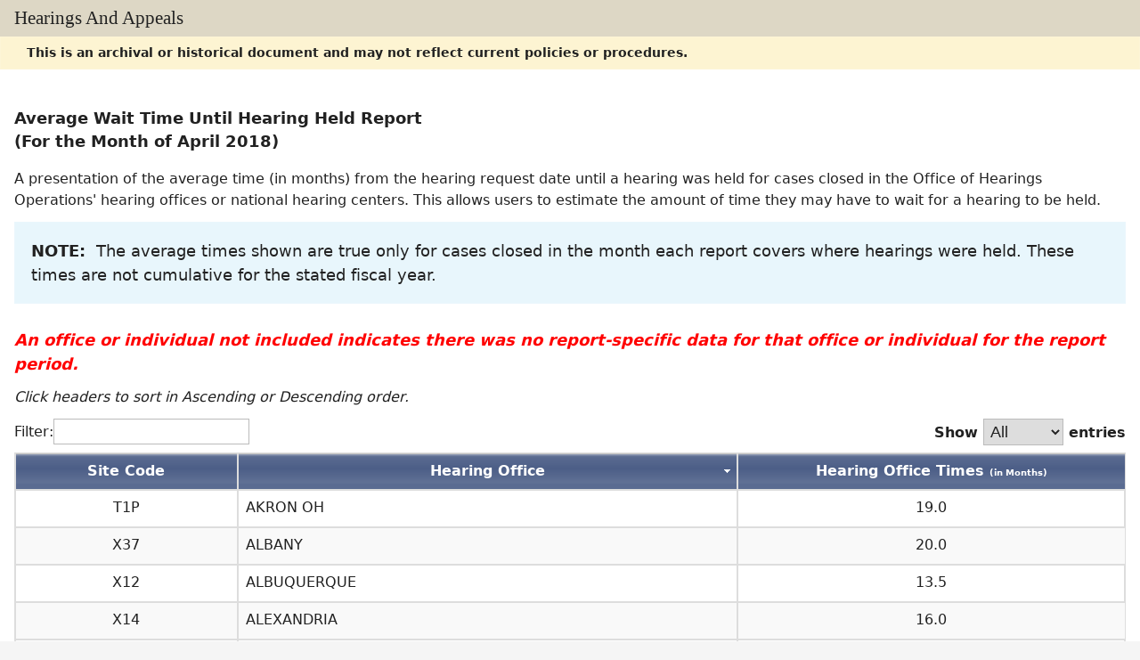

--- FILE ---
content_type: text/html; charset=UTF-8
request_url: https://www.ssa.gov/appeals/DataSets/archive/01_FY2018/01_April_NetStat_Report.html
body_size: 4516
content:
<!doctype html>
<html class="no-js is-responsive" lang="en">
<head>

<!-- REQUIRED META INFORMATION -->
<meta charset="UTF-8" />
<meta name="viewport" content="width=device-width, initial-scale=1">
<meta http-equiv="X-UA-Compatible" content="IE=edge,chrome=1" />

<!-- DOCUMENT TITLE -->
<title>Public Data Files - Average Wait Time Until Hearing Held Report</title>

<!-- OHO META INFORMATION -->
<meta name="DCTERMS:coderOffice" content="OHO:OESSI:DES" />
<meta name="DCTERMS:coder" content="bcaldwell" />
<meta name="DCTERMS:contentOffice" content="OHO:OESSI:DMIA" />
<meta name="DCTERMS:contentOwner" content="cgramens" />
<meta name="description" content="average time from the hearing request date until a hearing is held for claims pending in OHO hearing offices" />
<meta name="DCTERMS:dateCreated" content="2010-01-20" />
<meta name="DCTERMS:dateCertified" content="2017-10-30" />

<!-- FRAMEWORK STYLES & SCRIPTS -->
<link href="/framework/css/phoenix.css" rel="stylesheet" media="all" />
<!-- SMARTPHONE ICON -->
<link rel="apple-touch-icon-precomposed" href="/framework/images/icons/png/apple-touch-icon.png">

<!-- NO SCRIPT STYLES -->
<noscript><link href="/framework/css/noscript.css" rel="stylesheet" media="all" /></noscript>

<!-- SSA INTERNET HEAD SCRIPTS -->
<!-- <script src="/framework/js/ssa.internet.head.js"></script> -->

<!-- FACEBOOK OPEN GRAPH META TAGS -->
<meta property="og:image" content="/framework/images/icons/png/logo-fb-share.png" />
<meta property="og:description" content="Social Security delivers a broad range of services online at socialsecurity.gov.  We have a proud history of protecting the integrity of our programs and service to the public." />

<script src="https://code.jquery.com/jquery-3.7.1.min.js" integrity="sha256-/JqT3SQfawRcv/BIHPThkBvs0OEvtFFmqPF/lYI/Cxo=" crossorigin="anonymous"></script>

<!-- CUSTOM STYLES & SCRIPTS -->
<link href="../../../css/appeals.css" type="text/css" rel="stylesheet" media="all" /> 
<link rel="stylesheet" type="text/css" href="../../css/datasets.css">
<!-- <script src="your.js"></script> -->  
<style>
table.table th { text-align: center; }
</style> 

<!-- DOWNLOAD DATA-TABLE PLUG-IN ( learn more at http://datatables.net ) -->
<script src="../../js/source/jquery.dataTables.min.js"></script>    
<script src="../../js/source/oho_01_NetStat_Report.js"></script>    
<!-- script src="js/jsJPF.js"></script-->    


<script>(window.BOOMR_mq=window.BOOMR_mq||[]).push(["addVar",{"rua.upush":"false","rua.cpush":"true","rua.upre":"false","rua.cpre":"false","rua.uprl":"false","rua.cprl":"false","rua.cprf":"false","rua.trans":"SJ-f93d04ff-630b-465b-977e-5901b383e4f4","rua.cook":"false","rua.ims":"false","rua.ufprl":"false","rua.cfprl":"false","rua.isuxp":"false","rua.texp":"norulematch","rua.ceh":"false","rua.ueh":"false","rua.ieh.st":"0"}]);</script>
                              <script>!function(e){var n="https://s.go-mpulse.net/boomerang/";if("False"=="True")e.BOOMR_config=e.BOOMR_config||{},e.BOOMR_config.PageParams=e.BOOMR_config.PageParams||{},e.BOOMR_config.PageParams.pci=!0,n="https://s2.go-mpulse.net/boomerang/";if(window.BOOMR_API_key="LERZW-HECFS-R8H4E-23UQ7-ERMQB",function(){function e(){if(!o){var e=document.createElement("script");e.id="boomr-scr-as",e.src=window.BOOMR.url,e.async=!0,i.parentNode.appendChild(e),o=!0}}function t(e){o=!0;var n,t,a,r,d=document,O=window;if(window.BOOMR.snippetMethod=e?"if":"i",t=function(e,n){var t=d.createElement("script");t.id=n||"boomr-if-as",t.src=window.BOOMR.url,BOOMR_lstart=(new Date).getTime(),e=e||d.body,e.appendChild(t)},!window.addEventListener&&window.attachEvent&&navigator.userAgent.match(/MSIE [67]\./))return window.BOOMR.snippetMethod="s",void t(i.parentNode,"boomr-async");a=document.createElement("IFRAME"),a.src="about:blank",a.title="",a.role="presentation",a.loading="eager",r=(a.frameElement||a).style,r.width=0,r.height=0,r.border=0,r.display="none",i.parentNode.appendChild(a);try{O=a.contentWindow,d=O.document.open()}catch(_){n=document.domain,a.src="javascript:var d=document.open();d.domain='"+n+"';void(0);",O=a.contentWindow,d=O.document.open()}if(n)d._boomrl=function(){this.domain=n,t()},d.write("<bo"+"dy onload='document._boomrl();'>");else if(O._boomrl=function(){t()},O.addEventListener)O.addEventListener("load",O._boomrl,!1);else if(O.attachEvent)O.attachEvent("onload",O._boomrl);d.close()}function a(e){window.BOOMR_onload=e&&e.timeStamp||(new Date).getTime()}if(!window.BOOMR||!window.BOOMR.version&&!window.BOOMR.snippetExecuted){window.BOOMR=window.BOOMR||{},window.BOOMR.snippetStart=(new Date).getTime(),window.BOOMR.snippetExecuted=!0,window.BOOMR.snippetVersion=12,window.BOOMR.url=n+"LERZW-HECFS-R8H4E-23UQ7-ERMQB";var i=document.currentScript||document.getElementsByTagName("script")[0],o=!1,r=document.createElement("link");if(r.relList&&"function"==typeof r.relList.supports&&r.relList.supports("preload")&&"as"in r)window.BOOMR.snippetMethod="p",r.href=window.BOOMR.url,r.rel="preload",r.as="script",r.addEventListener("load",e),r.addEventListener("error",function(){t(!0)}),setTimeout(function(){if(!o)t(!0)},3e3),BOOMR_lstart=(new Date).getTime(),i.parentNode.appendChild(r);else t(!1);if(window.addEventListener)window.addEventListener("load",a,!1);else if(window.attachEvent)window.attachEvent("onload",a)}}(),"".length>0)if(e&&"performance"in e&&e.performance&&"function"==typeof e.performance.setResourceTimingBufferSize)e.performance.setResourceTimingBufferSize();!function(){if(BOOMR=e.BOOMR||{},BOOMR.plugins=BOOMR.plugins||{},!BOOMR.plugins.AK){var n="true"=="true"?1:0,t="",a="aoeaxfqxfuxnc2lkym6q-f-5e2a0e173-clientnsv4-s.akamaihd.net",i="false"=="true"?2:1,o={"ak.v":"39","ak.cp":"1204614","ak.ai":parseInt("728289",10),"ak.ol":"0","ak.cr":8,"ak.ipv":4,"ak.proto":"h2","ak.rid":"dbc6eb86","ak.r":47370,"ak.a2":n,"ak.m":"dsca","ak.n":"essl","ak.bpcip":"3.136.11.0","ak.cport":48512,"ak.gh":"23.208.24.81","ak.quicv":"","ak.tlsv":"tls1.3","ak.0rtt":"","ak.0rtt.ed":"","ak.csrc":"-","ak.acc":"","ak.t":"1768604477","ak.ak":"hOBiQwZUYzCg5VSAfCLimQ==Slu8JoGWbOsaSKCPyJek7/fWz9UdvZQknzYi1bmJ4ThPqH9AmyaF5pHpL47BLPk5WgaTiMWFj/jelJ2s/D0jEdhtrjod0j8wfmvPs4ozF/IwGpUkm+9eIpeUKqBhjkRWbgWGxUOWDpXJ30hoLCW6IoenskH//mqUmC8PHJhh81hwbk1Qyzkr6e9qpVBpKglEjNeT/ZTlaVHBjii2PNbxYRxd4jrjctfcBCdBlkALzRNtKAMXHQ3WY5sN2uDgeZM6HIivPf5BtV3RZZm9fnfD78v4h3dg8+/irIox6vOZAix81SGGmxtN4TeBICi+KKgqHjVYWkre8vDy3SaOfqW7FFF2txlipXci+dnndWcfyfnMdDrwMUEZHqNeSEuAoTa5lDPOws35WXCoSeM2qX9QHHfEExOPFUuR5xnmZSXc3EU=","ak.pv":"123","ak.dpoabenc":"","ak.tf":i};if(""!==t)o["ak.ruds"]=t;var r={i:!1,av:function(n){var t="http.initiator";if(n&&(!n[t]||"spa_hard"===n[t]))o["ak.feo"]=void 0!==e.aFeoApplied?1:0,BOOMR.addVar(o)},rv:function(){var e=["ak.bpcip","ak.cport","ak.cr","ak.csrc","ak.gh","ak.ipv","ak.m","ak.n","ak.ol","ak.proto","ak.quicv","ak.tlsv","ak.0rtt","ak.0rtt.ed","ak.r","ak.acc","ak.t","ak.tf"];BOOMR.removeVar(e)}};BOOMR.plugins.AK={akVars:o,akDNSPreFetchDomain:a,init:function(){if(!r.i){var e=BOOMR.subscribe;e("before_beacon",r.av,null,null),e("onbeacon",r.rv,null,null),r.i=!0}return this},is_complete:function(){return!0}}}}()}(window);</script></head>
<body class="nav-sidebar" accesskey="k" rel="skip">

<!-- PAGE CONTAINER -->
<div id="page">

<!-- BANNER -->
<div class="bg-dark-gray accessibility" id="accessibility"><a id="skip-navigation" href="#content">Skip to main content</a></div><ssa-header class="print-hide"></ssa-header><script src="https://www.ssa.gov/legacy/components/dist/ssa-header.js"></script>

<!-- SITE NAVIGATION -->
<!-- DEPRECATED -->

<!-- PAGE TITLE -->
<div id="title-bar"><h2>Hearings and Appeals</h2></div>

<!-- ARCHIVE MESSAGE -->
<div class="archive"><div class="content-wrapper pad-left no-top-padding no-bottom-padding">This is an archival or historical document and may not reflect current policies or procedures.</div></div>

<!-- CONTENT -->
<div id="content" role="main">

<!-- GRID -->
<div class="grid">

<div class="row-12 equal-heights">

<div class="column-9">

<h3>Average Wait Time Until Hearing Held Report<br>
(For the Month of April 2018)</h3>

            <p>A presentation of the average time (in months) from the hearing request date until a hearing was held for cases closed in the Office of Hearings Operations' hearing offices or national hearing centers. This allows users to estimate the amount of time they may have to wait for a hearing to be held.</p>
            
            <div class="container-blue no-bg-image pad-left" style="font-size:18px;"> <strong>NOTE:</strong> &nbsp;The average times shown are true only for cases closed in the month each report covers where hearings were held.  These times are not cumulative for the stated fiscal year.</div>
            <p><span style="color:red; font-size:18px;"><strong><em>An office or individual not included indicates there was no report-specific data for that office or individual for the report period.</em></strong></span></p>
            
<p><em>Click headers to sort in Ascending or Descending order.</em></p>

<!-- AJAX LOADING IMAGE -->
<div class="align-center hide" id="loading"><img src="../../images/loading.gif" alt="Loading..." width="66" height="66"/></div>

<!-- ERROR MESSAGE -->
<div class="container-red hide" id="msg-error"><h4>We're sorry...the data for this table has not loaded properly.</h4></div>

<!-- DATA TABLE -->
<table class="table table-bordered table-striped" id="table-filter" summary="Presents average time (in months) from the hearing request date until a hearing is held for claims pending in OHO's hearing offices." data-file="01_April_NetStat_Report.xml">
<colgroup>
<col width="20%" />
<col width="45%" />
<col width="35%" />
</colgroup>
<thead>
<tr>
<th scope="col">Site Code</th>
<th scope="col">Hearing Office</th>
<th scope="col">Hearing Office Times <font size="1">(in Months)</font></th>
</tr>
</thead>
<tbody>
</tbody>
</table>
<p>&nbsp;</p>
<strong>*</strong> Satellite Offices reported separately from their parent office.
</div>
<!-- END COLUMN -->

<!-- Begin Column 2 -->
<div class="column-3">

<!-- NOTE BOX -->                
 <div class="container-blue no-bg-image" style="font-size:14px;">
 <p><strong>Disclaimer:</strong> These data are being made publicly available for research purposes. Any findings and conclusions derived from analyses of these data are attributable to the researcher(s) and do not reflect those of the Social Security Administration.</p>
  </div> 
 <!-- END NOTE BOX -->
 
 </div>
<!-- END COLUMN -->

</div>
<!-- END ROW -->

</div>
<!-- END GRID -->

</div>
<!-- END CONTENT -->

<!-- PAGE FOOTER -->
<ssa-footer class="print-hide"></ssa-footer><script src="https://www.ssa.gov/legacy/components/dist/ssa-footer.js"></script>

</div>
<!-- END PAGE CONTAINER -->

<!-- FRAMEWORK BODY CONTENT -->
<!-- SSA INTERNET BODY SCRIPTS -->
<script src="/framework/js/ssa.internet.body.js"></script>
</body>
</html>

--- FILE ---
content_type: text/css
request_url: https://www.ssa.gov/appeals/css/appeals.css
body_size: 2597
content:
/******************************** */
/*   APPEALS STYLES              */
/*   last modified: 05/02/2014 by mbc per Eric Brown -- utility-bar */
/*   last modified: 02/21/2014 by dms per Eric Brown     */
/*   last modified: 09/17/2013 by dms per Eric Brown     */
/*   last modified: 09/13/2013 by dms per Eric Brown     */
/*   last modified: 07/12/2013     */
/*   Created by: Diana Shelton/Beth Caldwell         */
/*********************************/
/* Modified by: Beth Caldwell */
/* FIGURE STYLES FOR THE CHARTS---------------------------------------*/
/*@import 'holocator.css'; /* HO Locator style sheet */

/*#content h4{ /*ADDED 7/26*/ /*Updated per Eric Brown 9/17/2013 by dms
	border-bottom-color: #465880;
	border-bottom-style: solid;
	border-bottom-width: 1px;
	color:#465880;
	text-transform: capitalize;
	font-size: 1em;	
	}
	*/
	
#content h4{ 
	color:#333;
	font-size: 1em;	
	margin-bottom:0.5em
	}
#content h4a{   /*Created for best practices 9/18/2013 by dms */
	margin-bottom:0.5em;
	font-size: 13px;
	font-weight: bold;
	color:#465880;
	}	
		
.column-8{
	height:auto;
	}

.breadcrumbs {
	/* background-color: #fbfbfb; */
	/* border: 1px dotted #ddd;  per Eric Brown 9/12 revised by dms */
	border-width: 0 0 1px;
	border-radius: 0px;
	font-size: .875em;
	margin: -1.5% 0 1%;
	padding: 7px 16px;
}
p{
	margin-top: 0;
	margin-right: 1em;
	margin-bottom: 0.75em;
	margin-left: 0;	
	}
	

figure {
    margin:0 1em .5em 1em;
    padding: 3px;
    border: 1px solid #bbb;
    box-shadow: 0 5px 5px rgba(0, 0, 0, 0.25);

}
figure img {

    max-width:100%;
}
.tabs > ul{	background-image: url(../images/tab-bg.gif);
	background-repeat: repeat-x;
}
/* set pub sidebars */
H3.sidebar-gray {
	border: 1px solid #ccc;
	color: #222;
	font-size: 1em;
	font-weight: bold;
	margin: .3em 0 0 !important;
	padding: .2em .3em .15em !important;
/*	background-color: #f2f2f2; */
/*	background-image: url(../images/tab-bg.gif); */	
/* background-color: #5A6B91; added 7/26 */
/* background-image: url(../images/table-thead-bg.gif);added 7/26 */
	background-repeat: repeat-x;
} 

/*Added by Diana as a test 6-27-13 */
/* set datagov sidebars */
H3.header-bar {
/*	background-image: url(../images/header-bg2.gif);/*added 7/26, deleted 9/13 by dms */
	background-repeat: repeat-x;
	color: #fff;
	font-size: 1em; 
	font-weight: bold;
	margin: .3em 0 0 !important;
	padding: .3em .3em .3em !important;
	border-bottom-style: none !important;	
} 

/* sidebars using <aside> html5 tag */

/* added .utility-bar per Eric Brown - mbc 05-02-2014 (stops displaying black utility bar on data.gov html pages) */
.utility-bar { 
	display: none; 
}

/* added aside.dialog per Eric Brown - dms 2-21-2014 */
aside.dialog{
	width: auto;
}

aside{
	width:180px;
	line-height:1.3em;
}

aside UL{
	margin-top: 0;
	border: 1px solid #ccc;
}

aside LI{
	list-style:none !important;
	padding-top: 10px;
	padding-left: 10px;
	border-bottom: 1px solid #ccc;
} 
aside ul.divider  {
	margin:0;
}
aside ul.divider li {
	padding-left: 5px;
	padding-right: 5px;
}

.navRight{
	width:180px;
	line-height:1.3em;
}
.navRight UL{
	margin-top: 0;
	border: 1px solid #ccc;
}

.navRight LI{
	list-style:none !important;
	padding-top: 10px;
	padding-left: 10px;
	border-bottom: 1px solid #ccc;
} 
.navRight ul.divider  {
	margin:0;
}
.navRight ul.divider li {
	padding-left: 5px;
	padding-right: 5px;

}
/* end sidebars */

/* roll over box for home page */
rollover-box-wrap{
	width: 75%;
	margin-left:auto;
	margin-right:auto;
	margin: 0;
	padding: 0;

}
.rollover-box {
	clear: both;
	margin: 0 15px 15px; 
	overflow: hidden;
	width: 95%;
}
.rollover-box > div {
	background: transparent url(../images/hearing-process.jpg) no-repeat;
	float: left;
	height: 133px;
	overflow: hidden;
	padding: 0;
	width: 150px;
	margin-top: 0;
	margin-right: 0px;
	margin-bottom: 0;
	margin-left: 50px;
}

.rollover-box p{
	font-size: .8em !important;
	padding: 0;
	float: left;
	line-height: normal;	
}

.rollover-box .topic-2 {
	background-image: url(../images/appeals-process.jpg);
}
.rollover-box .topic-3 {
	background-image: url(../images/court-process.jpg);	
}

.rollover-box .topic-4 {
	background-image: url("../images/video/hearing-phone.jpg");
}

.rollover-box .topic-5 {
	background-image: url("../images/video/hearing-online.jpg");
}

.rollover-box .topic-8 {
	background-image: url("../images/video/hearing-video.jpg");
}

.rollover-box a {
	display: block;
	color: #fff;
	height: 133px;
	padding: 10px;
	text-decoration: none;
	text-indent: -9999px; 

}
.rollover-box a:hover,
.rollover-box a:active,
.rollover-box a:focus {

	background-color: #516183;
	text-indent: 0;

}

/* Roll over box for Medical and Vocational Experts page */
/* change left margin - dms 12-18-2013 */
.rollover-box-meve {
	clear: both;
	overflow: hidden;
	width: 95%;
	margin-top: 0;
	margin-right: 15px;
	margin-bottom: 15px;
	margin-left: 5em;
}
.rollover-box-meve > div {
	background: transparent url(../images/medical-expert.jpg) no-repeat;
	float: left;
	height: 133px;
	overflow: hidden;
	padding: 0;
	width: 150px;
	margin-top: 0;
	margin-right: 0px;
	margin-bottom: 0;
	margin-left: 50px;
}

/* change font-size to match home page - dms 2-21-2014 */
.rollover-box-meve p{
	font-size: .8em;
	padding: 0;
	float: left;
	line-height: normal;	
	}
.rollover-box-meve .topic-2 {
	background-image: url(../images/vocational-expert.jpg);
}

.rollover-box-meve a {
	display: block;
	color: #fff;
	height: 133px;
	padding: 10px;
	text-decoration: none;
	text-indent: -9999px;

}
.rollover-box-meve a:hover,
.rollover-box-meve a:active,
.rollover-box-meve a:focus {

	background-color: #516183;
	text-indent: 0;

}

/* CSS 3 PROPERTIES */
.rollover-box > div {

	border-radius: 5px;

}
.rollover-box a {

	border-radius: 5px;
	opacity: 0;
}
.rollover-box a:hover,
.rollover-box a:active,
.rollover-box a:focus {

	opacity: 1; /*.8; original*/
	

}
.csstransitions .rollover-box a {

  -webkit-transition: opacity 0.5s ease; 
     -moz-transition: opacity 0.5s ease; 
      -ms-transition: opacity 0.5s ease; 
       -o-transition: opacity 0.5s ease; 
          transition: opacity 0.5s ease;

}
/* END ROLLOVER BOX STYLES */

/* START homepage content box Styles */

ul.divider li {
	padding: 0px;
		}

.content-box{	
	margin-left: 63px;
	margin-right: 70px;
	width: 555px;
	background:url(../images/div-bottom.gif) no-repeat bottom left;
}
.content-box h4{
	margin: 0;
	padding: 6px 8px 4px 10px;
	font-size:130%;
	border-bottom: 1px solid #bbbbbb;
	background: url(../images/header-bg.gif) no-repeat top left;
	color:#ffffff;
	}
		
.content-box ul {
	margin: .1em 0 0 0.8em;
	padding-top: 5px;
	padding-right: 10px;
	padding-bottom: 5px;
	padding-left: 20px;
}
.content-box ul li:first-child {
    border-top: 0 none;
}
.content-box ul li {
	margin: 0 0 6px;
	padding: 0;
  	border-top: 1px solid #DDDDDD;
 	list-style-image: url(../images/bluearrow.png);
}	
/* END homepage content box Styles */

/* START Download box */
.container-dl {
	background: #E8F6FC url("../images/download-file.png") no-repeat scroll 10px 5px;
	border: 1px solid #8ED3F0;
	margin: 1em 0;
	border-radius: 5px;
	background-clip: padding-box;
	box-shadow: 1px 1px 3px rgba(0, 0, 0, 0.25);
	border-image: initial;
	width: 600px;
	padding: 0.5em 0 0.5em 7em;
}

.container-dl h4{
	padding-top: 0;
	padding-bottom: 0;
}

 a[href$=".xml"]{
    background: url("../DataSets/images/download-xml.gif") no-repeat scroll 100% 0 transparent;
    padding: 0 45px 0 0;
}

.tabs a[href$=".html"] { /* PDF’s now in main menu bar per Eric Brown revised dms 9-17-2013*/
    background: url("../DataSets/images/html-button.jpg") no-repeat scroll 100% 0 transparent;
    padding: 0 45px 0 0;
}
/*END Download box */
/*.archive-data-reports a[href$=".xml"], .archive-data-reports a[href$=".pdf"], 
.archive-data-reports a[href$=".html"] { */
/*	background: none; */
/*	padding: none;	} */

/* START ME/VE Contact box */
.contact-links {
	line-height: 1.5em;
	padding-left: 150px;
	width: 550px;

}
.contact-links a {
    background-clip: padding-box;
    background-color: #7D90B2;
    background-image: -moz-linear-gradient(center top , #9BAEC5, #5E779D);
    border: 1px solid #284076;
    border-radius: 5px 5px 5px 5px;
    color: #FFFFFF;
    float: left;
    height: 50px;
    margin: 0 5px 5px 0;
    padding: 5px 0 0 10px;
    text-decoration: none;
    width: 48%;
}
.contact-links a:hover,
.contact-links a:active,
.contact-links a:focus {
    background-color: #336699;
    background-image: none;
    color: #FFFFFF;
}
.contact-links img {
    margin-right: 5px;
    vertical-align: middle;
    width: 35px;
}
.contact-links a.block {
    height: 105px;
    padding: 0;
    width: 100%;
}
.contact-links a.double {
    position: relative;
}
.contact-links a.double img {
    left: 8px;
    position: absolute;
    top: 28px;
    width: 65px;
}
.contact-links a.double span {
    display: block;
    left: 80px;
    position: absolute;
    top: 33px;
    width: 105px;
}
/*END ME/VE Contact box */

ul.arrow {
    list-style-image: url(../images/bluearrow.png);
     margin-bottom: 5px;
    margin-left: 5px;
    margin-top: 5px;
}
ul.arrow li {
 margin: 0;
    padding-bottom: 5px;
    padding-left: 5px;
}

ul.arrow ul {
    list-style-image: url(../images/bluebullet.jpg);
    margin-bottom: 0;
    margin-top: 0;
    padding: 0;
}

.table {

    margin-bottom: 1em;}

/* PHONE MEDIA QUERY */
@media screen and (max-width:37.5em) {

.container-dl { 

width: 100%;

}

.content-box {

margin: 0;
width: 100%;

}

#table-filter_length {

display: none;

}

} 


--- FILE ---
content_type: text/css
request_url: https://www.ssa.gov/appeals/DataSets/css/datasets.css
body_size: 737
content:
/* CSS Document */
/* Created by: Diana Shelton */
/* Last modified: 07/16/2013 */
/* Last modified: 01/22/2015 jf & mbc */
/* TABLE ID */


/*#table-filter {

	visibility: hidden;
}
*/
table.table{
	margin-bottom: none; 
	}
table.table th 
{ 
	text-align: center;
	color: #ffffff !important;
	 }

table.table th,
table.table td {
	padding: 0.5em;
	line-height: inherit;
}

table.table thead tr {
	color: #ffffff !important;
	background-color: #5A6B91; /*added 7/26*/
	background-image: url(../../images/header-bg2.gif);/*added 7/26*/
	background-repeat: repeat-x;
	 
}
table.table tbody tr.even td {
	background-color: #EAEDF4; /*#dfe4e8*/
	}
	
table.table tbody tr:hover td{
    background-color: #FDF4D2;
} 
/* SORT IMAGES */
.sorting_asc,
.sorting_desc {

	background-image: url(../images/asc2.gif);
	background-position: center right;
	background-repeat: no-repeat;

}
.sorting_desc {

	background-image: url(../images/desc2.gif);

}

/* SHOW TABLE IF SCRIPT IS DISABLED */
.no-js #table-filter { 

	visibility: visible; 

}

/* WRAPPER */
/*.dataTables_wrapper table {

	border-collapse: collapse;
	margin: 0;

}
.dataTables_wrapper table tbody td {

	border-radius: 0;

}*/

/* PAGER */
.dataTables_paginate {

	border: 1px solid #ddd;
	border-width: 0 1px 1px;
	background-color: #eee;
	padding: 10px;
/*	text-align: center;
*/
}
.dataTables_paginate a {

	border-left: 1px solid #bbb;
	padding: 0 10px;

}
.dataTables_paginate a:first-child {
	border-left: none;
}
.dataTables_paginate a.paginate_disabled_previous,
.dataTables_paginate a.paginate_disabled_next {

	color: #bbb;
	cursor: text;
	text-decoration: none;
}
	
/* ZEBRA STRIPING FOR IE 8 OR LOWER */
.table-striped tbody tr.even td,
.table-striped tbody tr.even th {background-color:#f9f9f9; }

/* PAGER  Style from John */
#table-filter_length {
	/* text-align: right; */
	float: right;
}

#table-filter_length label {

	display: inline;
	font-weight: bold;

}
#table-filter_length select {

	display: inline;
	width: 90px;

}
#pageNbr{

	display: inline;
	width: 27px;

}
#table-filter_info {
	margin-top: -20px;
}
#jumpPageNbr {
	margin-top: 10px;
	margin-right: 5px;
	float: right;
}

.button:hover {
	background-image: url(../images/table-thead-bg.gif);
	background-repeat: repeat-x;
}

.sort_style {
	color: white;
	cursor:default;
	text-decoration: none;
}


--- FILE ---
content_type: text/xml
request_url: https://www.ssa.gov/appeals/DataSets/archive/01_FY2018/01_April_NetStat_Report.xml?_=1768604477862
body_size: 3048
content:
<?xml version="1.0" encoding="UTF-8"?>
<data created="05/08/2018" records="168">
<title>Average Wait Time Until Hearing Held Report</title> 
<MONTH>04/2018</MONTH>
           <row>           
                    
                            <HEARING_OFFICE_NAME>AKRON OH</HEARING_OFFICE_NAME>
                        
                            <HEARING_OFFICE_TIMES_IN_MONTHS>19.0</HEARING_OFFICE_TIMES_IN_MONTHS>
                        
                            <HO_CODE>5380</HO_CODE>
                        
                            <MONTH>201804</MONTH>
                        
                            <REGION>05</REGION>
                        
                            <SITE_CODE>T1P</SITE_CODE>
                        
                </row>
                <row>           
                    
                            <HEARING_OFFICE_NAME>ALBANY</HEARING_OFFICE_NAME>
                        
                            <HEARING_OFFICE_TIMES_IN_MONTHS>20.0</HEARING_OFFICE_TIMES_IN_MONTHS>
                        
                            <HO_CODE>5024</HO_CODE>
                        
                            <MONTH>201804</MONTH>
                        
                            <REGION>02</REGION>
                        
                            <SITE_CODE>X37</SITE_CODE>
                        
                 </row>
                <row>           
                    
                            <HEARING_OFFICE_NAME>ALBUQUERQUE</HEARING_OFFICE_NAME>
                        
                            <HEARING_OFFICE_TIMES_IN_MONTHS>13.5</HEARING_OFFICE_TIMES_IN_MONTHS>
                        
                            <HO_CODE>5077</HO_CODE>
                        
                            <MONTH>201804</MONTH>
                        
                            <REGION>06</REGION>
                        
                            <SITE_CODE>X12</SITE_CODE>
                        
                 </row>
                <row>           
                    
                            <HEARING_OFFICE_NAME>ALEXANDRIA</HEARING_OFFICE_NAME>
                        
                            <HEARING_OFFICE_TIMES_IN_MONTHS>16.0</HEARING_OFFICE_TIMES_IN_MONTHS>
                        
                            <HO_CODE>5075</HO_CODE>
                        
                            <MONTH>201804</MONTH>
                        
                            <REGION>06</REGION>
                        
                            <SITE_CODE>X14</SITE_CODE>
                        
                 </row>
                <row>           
                    
                            <HEARING_OFFICE_NAME>ANCHORAGE</HEARING_OFFICE_NAME>
                        
                            <HEARING_OFFICE_TIMES_IN_MONTHS>14.5</HEARING_OFFICE_TIMES_IN_MONTHS>
                        
                            <HO_CODE>5386</HO_CODE>
                        
                            <MONTH>201804</MONTH>
                        
                            <REGION>10</REGION>
                        
                            <SITE_CODE>T1G</SITE_CODE>
                        
                 </row>
                <row>           
                    
                            <HEARING_OFFICE_NAME>ATLANTA DOWNTOWN</HEARING_OFFICE_NAME>
                        
                            <HEARING_OFFICE_TIMES_IN_MONTHS>20.0</HEARING_OFFICE_TIMES_IN_MONTHS>
                        
                            <HO_CODE>5039</HO_CODE>
                        
                            <MONTH>201804</MONTH>
                        
                            <REGION>04</REGION>
                        
                            <SITE_CODE>Y13</SITE_CODE>
                        
                 </row>
                <row>           
                    
                            <HEARING_OFFICE_NAME>ATLANTA NORTH</HEARING_OFFICE_NAME>
                        
                            <HEARING_OFFICE_TIMES_IN_MONTHS>18.5</HEARING_OFFICE_TIMES_IN_MONTHS>
                        
                            <HO_CODE>5091</HO_CODE>
                        
                            <MONTH>201804</MONTH>
                        
                            <REGION>04</REGION>
                        
                            <SITE_CODE>X83</SITE_CODE>
                        
                 </row>
                <row>           
                    
                            <HEARING_OFFICE_NAME>BALTIMORE</HEARING_OFFICE_NAME>
                        
                            <HEARING_OFFICE_TIMES_IN_MONTHS>14.0</HEARING_OFFICE_TIMES_IN_MONTHS>
                        
                            <HO_CODE>5030</HO_CODE>
                        
                            <MONTH>201804</MONTH>
                        
                            <REGION>03</REGION>
                        
                            <SITE_CODE>T21</SITE_CODE>
                        
                 </row>
                <row>           
                    
                            <HEARING_OFFICE_NAME>BILLINGS</HEARING_OFFICE_NAME>
                        
                            <HEARING_OFFICE_TIMES_IN_MONTHS>16.0</HEARING_OFFICE_TIMES_IN_MONTHS>
                        
                            <HO_CODE>5376</HO_CODE>
                        
                            <MONTH>201804</MONTH>
                        
                            <REGION>08</REGION>
                        
                            <SITE_CODE>X60</SITE_CODE>
                        
                 </row>
                <row>           
                    
                            <HEARING_OFFICE_NAME>BIRMINGHAM</HEARING_OFFICE_NAME>
                        
                            <HEARING_OFFICE_TIMES_IN_MONTHS>20.5</HEARING_OFFICE_TIMES_IN_MONTHS>
                        
                            <HO_CODE>5040</HO_CODE>
                        
                            <MONTH>201804</MONTH>
                        
                            <REGION>04</REGION>
                        
                            <SITE_CODE>X77</SITE_CODE>
                        
                 </row>
                <row>           
                    
                            <HEARING_OFFICE_NAME>BOSTON</HEARING_OFFICE_NAME>
                        
                            <HEARING_OFFICE_TIMES_IN_MONTHS>9.0</HEARING_OFFICE_TIMES_IN_MONTHS>
                        
                            <HO_CODE>5018</HO_CODE>
                        
                            <MONTH>201804</MONTH>
                        
                            <REGION>01</REGION>
                        
                            <SITE_CODE>T24</SITE_CODE>
                        
                 </row>
                <row>           
                    
                            <HEARING_OFFICE_NAME>BRONX</HEARING_OFFICE_NAME>
                        
                            <HEARING_OFFICE_TIMES_IN_MONTHS>20.0</HEARING_OFFICE_TIMES_IN_MONTHS>
                        
                            <HO_CODE>5200</HO_CODE>
                        
                            <MONTH>201804</MONTH>
                        
                            <REGION>02</REGION>
                        
                            <SITE_CODE>X36</SITE_CODE>
                        
                 </row>
                <row>           
                    
                            <HEARING_OFFICE_NAME>BUFFALO</HEARING_OFFICE_NAME>
                        
                            <HEARING_OFFICE_TIMES_IN_MONTHS>24.0</HEARING_OFFICE_TIMES_IN_MONTHS>
                        
                            <HO_CODE>5023</HO_CODE>
                        
                            <MONTH>201804</MONTH>
                        
                            <REGION>02</REGION>
                        
                            <SITE_CODE>X34</SITE_CODE>
                        
                 </row>
                <row>           
                    
                            <HEARING_OFFICE_NAME>CHARLESTON SC</HEARING_OFFICE_NAME>
                        
                            <HEARING_OFFICE_TIMES_IN_MONTHS>21.0</HEARING_OFFICE_TIMES_IN_MONTHS>
                        
                            <HO_CODE>5113</HO_CODE>
                        
                            <MONTH>201804</MONTH>
                        
                            <REGION>04</REGION>
                        
                            <SITE_CODE>Y18</SITE_CODE>
                        
                 </row>
                <row>           
                    
                            <HEARING_OFFICE_NAME>CHARLESTON WV</HEARING_OFFICE_NAME>
                        
                            <HEARING_OFFICE_TIMES_IN_MONTHS>20.0</HEARING_OFFICE_TIMES_IN_MONTHS>
                        
                            <HO_CODE>5026</HO_CODE>
                        
                            <MONTH>201804</MONTH>
                        
                            <REGION>03</REGION>
                        
                            <SITE_CODE>Y09</SITE_CODE>
                        
                 </row>
                <row>           
                    
                            <HEARING_OFFICE_NAME>CHARLOTTE</HEARING_OFFICE_NAME>
                        
                            <HEARING_OFFICE_TIMES_IN_MONTHS>21.0</HEARING_OFFICE_TIMES_IN_MONTHS>
                        
                            <HO_CODE>5052</HO_CODE>
                        
                            <MONTH>201804</MONTH>
                        
                            <REGION>04</REGION>
                        
                            <SITE_CODE>T27</SITE_CODE>
                        
                 </row>
                <row>           
                    
                            <HEARING_OFFICE_NAME>CHARLOTTESVILLE</HEARING_OFFICE_NAME>
                        
                            <HEARING_OFFICE_TIMES_IN_MONTHS>17.0</HEARING_OFFICE_TIMES_IN_MONTHS>
                        
                            <HO_CODE>5103</HO_CODE>
                        
                            <MONTH>201804</MONTH>
                        
                            <REGION>03</REGION>
                        
                            <SITE_CODE>X39</SITE_CODE>
                        
                 </row>
                <row>           
                    
                            <HEARING_OFFICE_NAME>CHATTANOOGA</HEARING_OFFICE_NAME>
                        
                            <HEARING_OFFICE_TIMES_IN_MONTHS>15.0</HEARING_OFFICE_TIMES_IN_MONTHS>
                        
                            <HO_CODE>5047</HO_CODE>
                        
                            <MONTH>201804</MONTH>
                        
                            <REGION>04</REGION>
                        
                            <SITE_CODE>X49</SITE_CODE>
                        
                 </row>
                <row>           
                    
                            <HEARING_OFFICE_NAME>CHICAGO</HEARING_OFFICE_NAME>
                        
                            <HEARING_OFFICE_TIMES_IN_MONTHS>17.0</HEARING_OFFICE_TIMES_IN_MONTHS>
                        
                            <HO_CODE>5062</HO_CODE>
                        
                            <MONTH>201804</MONTH>
                        
                            <REGION>05</REGION>
                        
                            <SITE_CODE>Y26</SITE_CODE>
                        
                 </row>
                <row>           
                    
                            <HEARING_OFFICE_NAME>CINCINNATI</HEARING_OFFICE_NAME>
                        
                            <HEARING_OFFICE_TIMES_IN_MONTHS>20.5</HEARING_OFFICE_TIMES_IN_MONTHS>
                        
                            <HO_CODE>5056</HO_CODE>
                        
                            <MONTH>201804</MONTH>
                        
                            <REGION>05</REGION>
                        
                            <SITE_CODE>Y27</SITE_CODE>
                        
                 </row>
                <row>           
                    
                            <HEARING_OFFICE_NAME>CLEVELAND</HEARING_OFFICE_NAME>
                        
                            <HEARING_OFFICE_TIMES_IN_MONTHS>17.0</HEARING_OFFICE_TIMES_IN_MONTHS>
                        
                            <HO_CODE>5057</HO_CODE>
                        
                            <MONTH>201804</MONTH>
                        
                            <REGION>05</REGION>
                        
                            <SITE_CODE>X85</SITE_CODE>
                        
                 </row>
                <row>           
                    
                            <HEARING_OFFICE_NAME>COLORADO SPRINGS</HEARING_OFFICE_NAME>
                        
                            <HEARING_OFFICE_TIMES_IN_MONTHS>19.0</HEARING_OFFICE_TIMES_IN_MONTHS>
                        
                            <HO_CODE>5167</HO_CODE>
                        
                            <MONTH>201804</MONTH>
                        
                            <REGION>08</REGION>
                        
                            <SITE_CODE>T75</SITE_CODE>
                        
                 </row>
                <row>           
                    
                            <HEARING_OFFICE_NAME>COLUMBIA MO</HEARING_OFFICE_NAME>
                        
                            <HEARING_OFFICE_TIMES_IN_MONTHS>19.0</HEARING_OFFICE_TIMES_IN_MONTHS>
                        
                            <HO_CODE>5375</HO_CODE>
                        
                            <MONTH>201804</MONTH>
                        
                            <REGION>07</REGION>
                        
                            <SITE_CODE>T2F</SITE_CODE>
                        
                 </row>
                <row>           
                    
                            <HEARING_OFFICE_NAME>COLUMBIA SC</HEARING_OFFICE_NAME>
                        
                            <HEARING_OFFICE_TIMES_IN_MONTHS>16.0</HEARING_OFFICE_TIMES_IN_MONTHS>
                        
                            <HO_CODE>5046</HO_CODE>
                        
                            <MONTH>201804</MONTH>
                        
                            <REGION>04</REGION>
                        
                            <SITE_CODE>T22</SITE_CODE>
                        
                 </row>
                <row>           
                    
                            <HEARING_OFFICE_NAME>COLUMBUS</HEARING_OFFICE_NAME>
                        
                            <HEARING_OFFICE_TIMES_IN_MONTHS>20.0</HEARING_OFFICE_TIMES_IN_MONTHS>
                        
                            <HO_CODE>5060</HO_CODE>
                        
                            <MONTH>201804</MONTH>
                        
                            <REGION>05</REGION>
                        
                            <SITE_CODE>X09</SITE_CODE>
                        
                 </row>
                <row>           
                    
                            <HEARING_OFFICE_NAME>COVINGTON GA</HEARING_OFFICE_NAME>
                        
                            <HEARING_OFFICE_TIMES_IN_MONTHS>17.0</HEARING_OFFICE_TIMES_IN_MONTHS>
                        
                            <HO_CODE>5106</HO_CODE>
                        
                            <MONTH>201804</MONTH>
                        
                            <REGION>04</REGION>
                        
                            <SITE_CODE>T1I</SITE_CODE>
                        
                 </row>
                <row>           
                    
                            <HEARING_OFFICE_NAME>CREVE COEUR</HEARING_OFFICE_NAME>
                        
                            <HEARING_OFFICE_TIMES_IN_MONTHS>20.0</HEARING_OFFICE_TIMES_IN_MONTHS>
                        
                            <HO_CODE>5144</HO_CODE>
                        
                            <MONTH>201804</MONTH>
                        
                            <REGION>07</REGION>
                        
                            <SITE_CODE>T19</SITE_CODE>
                        
                 </row>
                <row>           
                    
                            <HEARING_OFFICE_NAME>DALLAS DOWNTOWN</HEARING_OFFICE_NAME>
                        
                            <HEARING_OFFICE_TIMES_IN_MONTHS>14.0</HEARING_OFFICE_TIMES_IN_MONTHS>
                        
                            <HO_CODE>5070</HO_CODE>
                        
                            <MONTH>201804</MONTH>
                        
                            <REGION>06</REGION>
                        
                            <SITE_CODE>Y33</SITE_CODE>
                        
                 </row>
                <row>           
                    
                            <HEARING_OFFICE_NAME>DALLAS NORTH</HEARING_OFFICE_NAME>
                        
                            <HEARING_OFFICE_TIMES_IN_MONTHS>11.0</HEARING_OFFICE_TIMES_IN_MONTHS>
                        
                            <HO_CODE>5181</HO_CODE>
                        
                            <MONTH>201804</MONTH>
                        
                            <REGION>06</REGION>
                        
                            <SITE_CODE>T18</SITE_CODE>
                        
                 </row>
                <row>           
                    
                            <HEARING_OFFICE_NAME>DAYTON</HEARING_OFFICE_NAME>
                        
                            <HEARING_OFFICE_TIMES_IN_MONTHS>18.0</HEARING_OFFICE_TIMES_IN_MONTHS>
                        
                            <HO_CODE>5201</HO_CODE>
                        
                            <MONTH>201804</MONTH>
                        
                            <REGION>05</REGION>
                        
                            <SITE_CODE>Y31</SITE_CODE>
                        
                 </row>
                <row>           
                    
                            <HEARING_OFFICE_NAME>DENVER</HEARING_OFFICE_NAME>
                        
                            <HEARING_OFFICE_TIMES_IN_MONTHS>18.0</HEARING_OFFICE_TIMES_IN_MONTHS>
                        
                            <HO_CODE>5079</HO_CODE>
                        
                            <MONTH>201804</MONTH>
                        
                            <REGION>08</REGION>
                        
                            <SITE_CODE>X17</SITE_CODE>
                        
                 </row>
                <row>           
                    
                            <HEARING_OFFICE_NAME>DETROIT</HEARING_OFFICE_NAME>
                        
                            <HEARING_OFFICE_TIMES_IN_MONTHS>13.5</HEARING_OFFICE_TIMES_IN_MONTHS>
                        
                            <HO_CODE>5058</HO_CODE>
                        
                            <MONTH>201804</MONTH>
                        
                            <REGION>05</REGION>
                        
                            <SITE_CODE>T17</SITE_CODE>
                        
                 </row>
                <row>           
                    
                            <HEARING_OFFICE_NAME>DOVER</HEARING_OFFICE_NAME>
                        
                            <HEARING_OFFICE_TIMES_IN_MONTHS>19.0</HEARING_OFFICE_TIMES_IN_MONTHS>
                        
                            <HO_CODE>5104</HO_CODE>
                        
                            <MONTH>201804</MONTH>
                        
                            <REGION>03</REGION>
                        
                            <SITE_CODE>T40</SITE_CODE>
                        
                 </row>
                <row>           
                    
                            <HEARING_OFFICE_NAME>ELKINS PARK</HEARING_OFFICE_NAME>
                        
                            <HEARING_OFFICE_TIMES_IN_MONTHS>21.0</HEARING_OFFICE_TIMES_IN_MONTHS>
                        
                            <HO_CODE>5136</HO_CODE>
                        
                            <MONTH>201804</MONTH>
                        
                            <REGION>03</REGION>
                        
                            <SITE_CODE>T26</SITE_CODE>
                        
                 </row>
                <row>           
                    
                            <HEARING_OFFICE_NAME>EUGENE</HEARING_OFFICE_NAME>
                        
                            <HEARING_OFFICE_TIMES_IN_MONTHS>20.0</HEARING_OFFICE_TIMES_IN_MONTHS>
                        
                            <HO_CODE>5149</HO_CODE>
                        
                            <MONTH>201804</MONTH>
                        
                            <REGION>10</REGION>
                        
                            <SITE_CODE>X99</SITE_CODE>
                        
                 </row>
                <row>           
                    
                            <HEARING_OFFICE_NAME>EVANSTON</HEARING_OFFICE_NAME>
                        
                            <HEARING_OFFICE_TIMES_IN_MONTHS>17.0</HEARING_OFFICE_TIMES_IN_MONTHS>
                        
                            <HO_CODE>5118</HO_CODE>
                        
                            <MONTH>201804</MONTH>
                        
                            <REGION>05</REGION>
                        
                            <SITE_CODE>Y30</SITE_CODE>
                        
                 </row>
                <row>           
                    
                            <HEARING_OFFICE_NAME>EVANSVILLE</HEARING_OFFICE_NAME>
                        
                            <HEARING_OFFICE_TIMES_IN_MONTHS>18.0</HEARING_OFFICE_TIMES_IN_MONTHS>
                        
                            <HO_CODE>5119</HO_CODE>
                        
                            <MONTH>201804</MONTH>
                        
                            <REGION>05</REGION>
                        
                            <SITE_CODE>X84</SITE_CODE>
                        
                 </row>
                <row>           
                    
                            <HEARING_OFFICE_NAME>FARGO</HEARING_OFFICE_NAME>
                        
                            <HEARING_OFFICE_TIMES_IN_MONTHS>16.0</HEARING_OFFICE_TIMES_IN_MONTHS>
                        
                            <HO_CODE>5128</HO_CODE>
                        
                            <MONTH>201804</MONTH>
                        
                            <REGION>08</REGION>
                        
                            <SITE_CODE>T20</SITE_CODE>
                        
                 </row>
                <row>           
                    
                            <HEARING_OFFICE_NAME>FAYETTEVILLE NC</HEARING_OFFICE_NAME>
                        
                            <HEARING_OFFICE_TIMES_IN_MONTHS>18.0</HEARING_OFFICE_TIMES_IN_MONTHS>
                        
                            <HO_CODE>5385</HO_CODE>
                        
                            <MONTH>201804</MONTH>
                        
                            <REGION>04</REGION>
                        
                            <SITE_CODE>T1L</SITE_CODE>
                        
                 </row>
                <row>           
                    
                            <HEARING_OFFICE_NAME>FLINT</HEARING_OFFICE_NAME>
                        
                            <HEARING_OFFICE_TIMES_IN_MONTHS>18.0</HEARING_OFFICE_TIMES_IN_MONTHS>
                        
                            <HO_CODE>5120</HO_CODE>
                        
                            <MONTH>201804</MONTH>
                        
                            <REGION>05</REGION>
                        
                            <SITE_CODE>X86</SITE_CODE>
                        
                 </row>
                <row>           
                    
                            <HEARING_OFFICE_NAME>FLORENCE</HEARING_OFFICE_NAME>
                        
                            <HEARING_OFFICE_TIMES_IN_MONTHS>18.0</HEARING_OFFICE_TIMES_IN_MONTHS>
                        
                            <HO_CODE>5115</HO_CODE>
                        
                            <MONTH>201804</MONTH>
                        
                            <REGION>04</REGION>
                        
                            <SITE_CODE>X50</SITE_CODE>
                        
                 </row>
                <row>           
                    
                            <HEARING_OFFICE_NAME>FORT MYERS FL</HEARING_OFFICE_NAME>
                        
                            <HEARING_OFFICE_TIMES_IN_MONTHS>15.0</HEARING_OFFICE_TIMES_IN_MONTHS>
                        
                            <HO_CODE>5381</HO_CODE>
                        
                            <MONTH>201804</MONTH>
                        
                            <REGION>04</REGION>
                        
                            <SITE_CODE>T1Z</SITE_CODE>
                        
                 </row>
                <row>           
                    
                            <HEARING_OFFICE_NAME>FORT SMITH</HEARING_OFFICE_NAME>
                        
                            <HEARING_OFFICE_TIMES_IN_MONTHS>12.5</HEARING_OFFICE_TIMES_IN_MONTHS>
                        
                            <HO_CODE>5124</HO_CODE>
                        
                            <MONTH>201804</MONTH>
                        
                            <REGION>06</REGION>
                        
                            <SITE_CODE>X55</SITE_CODE>
                        
                 </row>
                <row>           
                    
                            <HEARING_OFFICE_NAME>FORT WAYNE</HEARING_OFFICE_NAME>
                        
                            <HEARING_OFFICE_TIMES_IN_MONTHS>16.0</HEARING_OFFICE_TIMES_IN_MONTHS>
                        
                            <HO_CODE>5121</HO_CODE>
                        
                            <MONTH>201804</MONTH>
                        
                            <REGION>05</REGION>
                        
                            <SITE_CODE>X53</SITE_CODE>
                        
                 </row>
                <row>           
                    
                            <HEARING_OFFICE_NAME>FORT WORTH</HEARING_OFFICE_NAME>
                        
                            <HEARING_OFFICE_TIMES_IN_MONTHS>13.0</HEARING_OFFICE_TIMES_IN_MONTHS>
                        
                            <HO_CODE>5076</HO_CODE>
                        
                            <MONTH>201804</MONTH>
                        
                            <REGION>06</REGION>
                        
                            <SITE_CODE>X81</SITE_CODE>
                        
                 </row>
                <row>           
                    
                            <HEARING_OFFICE_NAME>FRANKLIN TN</HEARING_OFFICE_NAME>
                        
                            <HEARING_OFFICE_TIMES_IN_MONTHS>17.0</HEARING_OFFICE_TIMES_IN_MONTHS>
                        
                            <HO_CODE>5383</HO_CODE>
                        
                            <MONTH>201804</MONTH>
                        
                            <REGION>04</REGION>
                        
                            <SITE_CODE>T2H</SITE_CODE>
                        
                 </row>
                <row>           
                    
                            <HEARING_OFFICE_NAME>FRESNO</HEARING_OFFICE_NAME>
                        
                            <HEARING_OFFICE_TIMES_IN_MONTHS>20.0</HEARING_OFFICE_TIMES_IN_MONTHS>
                        
                            <HO_CODE>5100</HO_CODE>
                        
                            <MONTH>201804</MONTH>
                        
                            <REGION>09</REGION>
                        
                            <SITE_CODE>X18</SITE_CODE>
                        
                 </row>
                <row>           
                    
                            <HEARING_OFFICE_NAME>FT LAUDERDALE</HEARING_OFFICE_NAME>
                        
                            <HEARING_OFFICE_TIMES_IN_MONTHS>18.5</HEARING_OFFICE_TIMES_IN_MONTHS>
                        
                            <HO_CODE>5199</HO_CODE>
                        
                            <MONTH>201804</MONTH>
                        
                            <REGION>04</REGION>
                        
                            <SITE_CODE>X07</SITE_CODE>
                        
                 </row>
                <row>           
                    
                            <HEARING_OFFICE_NAME>GRAND RAPIDS</HEARING_OFFICE_NAME>
                        
                            <HEARING_OFFICE_TIMES_IN_MONTHS>19.0</HEARING_OFFICE_TIMES_IN_MONTHS>
                        
                            <HO_CODE>5202</HO_CODE>
                        
                            <MONTH>201804</MONTH>
                        
                            <REGION>05</REGION>
                        
                            <SITE_CODE>Y28</SITE_CODE>
                        
                 </row>
                <row>           
                    
                            <HEARING_OFFICE_NAME>GREENSBORO</HEARING_OFFICE_NAME>
                        
                            <HEARING_OFFICE_TIMES_IN_MONTHS>21.0</HEARING_OFFICE_TIMES_IN_MONTHS>
                        
                            <HO_CODE>5116</HO_CODE>
                        
                            <MONTH>201804</MONTH>
                        
                            <REGION>04</REGION>
                        
                            <SITE_CODE>Y20</SITE_CODE>
                        
                 </row>
                <row>           
                    
                            <HEARING_OFFICE_NAME>GREENVILLE</HEARING_OFFICE_NAME>
                        
                            <HEARING_OFFICE_TIMES_IN_MONTHS>20.0</HEARING_OFFICE_TIMES_IN_MONTHS>
                        
                            <HO_CODE>5048</HO_CODE>
                        
                            <MONTH>201804</MONTH>
                        
                            <REGION>04</REGION>
                        
                            <SITE_CODE>X48</SITE_CODE>
                        
                 </row>
                <row>           
                    
                            <HEARING_OFFICE_NAME>HARRISBURG</HEARING_OFFICE_NAME>
                        
                            <HEARING_OFFICE_TIMES_IN_MONTHS>16.0</HEARING_OFFICE_TIMES_IN_MONTHS>
                        
                            <HO_CODE>5320</HO_CODE>
                        
                            <MONTH>201804</MONTH>
                        
                            <REGION>03</REGION>
                        
                            <SITE_CODE>Y10</SITE_CODE>
                        
                 </row>
                <row>           
                    
                            <HEARING_OFFICE_NAME>HARTFORD</HEARING_OFFICE_NAME>
                        
                            <HEARING_OFFICE_TIMES_IN_MONTHS>14.0</HEARING_OFFICE_TIMES_IN_MONTHS>
                        
                            <HO_CODE>5019</HO_CODE>
                        
                            <MONTH>201804</MONTH>
                        
                            <REGION>01</REGION>
                        
                            <SITE_CODE>X68</SITE_CODE>
                        
                 </row>
                <row>           
                    
                            <HEARING_OFFICE_NAME>HATTIESBURG</HEARING_OFFICE_NAME>
                        
                            <HEARING_OFFICE_TIMES_IN_MONTHS>17.0</HEARING_OFFICE_TIMES_IN_MONTHS>
                        
                            <HO_CODE>5137</HO_CODE>
                        
                            <MONTH>201804</MONTH>
                        
                            <REGION>04</REGION>
                        
                            <SITE_CODE>X79</SITE_CODE>
                        
                 </row>
                <row>           
                    
                            <HEARING_OFFICE_NAME>HONOLULU</HEARING_OFFICE_NAME>
                        
                            <HEARING_OFFICE_TIMES_IN_MONTHS>16.0</HEARING_OFFICE_TIMES_IN_MONTHS>
                        
                            <HO_CODE>5096</HO_CODE>
                        
                            <MONTH>201804</MONTH>
                        
                            <REGION>09</REGION>
                        
                            <SITE_CODE>Y63</SITE_CODE>
                        
                 </row>
                <row>           
                    
                            <HEARING_OFFICE_NAME>HOUSTON NORTH</HEARING_OFFICE_NAME>
                        
                            <HEARING_OFFICE_TIMES_IN_MONTHS>9.0</HEARING_OFFICE_TIMES_IN_MONTHS>
                        
                            <HO_CODE>5255</HO_CODE>
                        
                            <MONTH>201804</MONTH>
                        
                            <REGION>06</REGION>
                        
                            <SITE_CODE>R38</SITE_CODE>
                        
                 </row>
                <row>           
                    
                            <HEARING_OFFICE_NAME>HOUSTON-BISSONNET</HEARING_OFFICE_NAME>
                        
                            <HEARING_OFFICE_TIMES_IN_MONTHS>20.0</HEARING_OFFICE_TIMES_IN_MONTHS>
                        
                            <HO_CODE>5071</HO_CODE>
                        
                            <MONTH>201804</MONTH>
                        
                            <REGION>06</REGION>
                        
                            <SITE_CODE>Y34</SITE_CODE>
                        
                 </row>
                <row>           
                    
                            <HEARING_OFFICE_NAME>HUNTINGTON WV</HEARING_OFFICE_NAME>
                        
                            <HEARING_OFFICE_TIMES_IN_MONTHS>21.0</HEARING_OFFICE_TIMES_IN_MONTHS>
                        
                            <HO_CODE>5031</HO_CODE>
                        
                            <MONTH>201804</MONTH>
                        
                            <REGION>03</REGION>
                        
                            <SITE_CODE>X04</SITE_CODE>
                        
                 </row>
                <row>           
                    
                            <HEARING_OFFICE_NAME>INDIANAPOLIS</HEARING_OFFICE_NAME>
                        
                            <HEARING_OFFICE_TIMES_IN_MONTHS>19.0</HEARING_OFFICE_TIMES_IN_MONTHS>
                        
                            <HO_CODE>5061</HO_CODE>
                        
                            <MONTH>201804</MONTH>
                        
                            <REGION>05</REGION>
                        
                            <SITE_CODE>Y29</SITE_CODE>
                        
                 </row>
                <row>           
                    
                            <HEARING_OFFICE_NAME>JACKSON MS</HEARING_OFFICE_NAME>
                        
                            <HEARING_OFFICE_TIMES_IN_MONTHS>15.0</HEARING_OFFICE_TIMES_IN_MONTHS>
                        
                            <HO_CODE>5041</HO_CODE>
                        
                            <MONTH>201804</MONTH>
                        
                            <REGION>04</REGION>
                        
                            <SITE_CODE>Y19</SITE_CODE>
                        
                 </row>
                <row>           
                    
                            <HEARING_OFFICE_NAME>JACKSONVILLE</HEARING_OFFICE_NAME>
                        
                            <HEARING_OFFICE_TIMES_IN_MONTHS>23.0</HEARING_OFFICE_TIMES_IN_MONTHS>
                        
                            <HO_CODE>5049</HO_CODE>
                        
                            <MONTH>201804</MONTH>
                        
                            <REGION>04</REGION>
                        
                            <SITE_CODE>X41</SITE_CODE>
                        
                 </row>
                <row>           
                    
                            <HEARING_OFFICE_NAME>JERSEY CITY</HEARING_OFFICE_NAME>
                        
                            <HEARING_OFFICE_TIMES_IN_MONTHS>21.0</HEARING_OFFICE_TIMES_IN_MONTHS>
                        
                            <HO_CODE>5391</HO_CODE>
                        
                            <MONTH>201804</MONTH>
                        
                            <REGION>02</REGION>
                        
                            <SITE_CODE>T2E</SITE_CODE>
                        
                 </row>
                <row>           
                    
                            <HEARING_OFFICE_NAME>JOHNSTOWN</HEARING_OFFICE_NAME>
                        
                            <HEARING_OFFICE_TIMES_IN_MONTHS>21.0</HEARING_OFFICE_TIMES_IN_MONTHS>
                        
                            <HO_CODE>5112</HO_CODE>
                        
                            <MONTH>201804</MONTH>
                        
                            <REGION>03</REGION>
                        
                            <SITE_CODE>Y08</SITE_CODE>
                        
                 </row>
                <row>           
                    
                            <HEARING_OFFICE_NAME>KANSAS CITY</HEARING_OFFICE_NAME>
                        
                            <HEARING_OFFICE_TIMES_IN_MONTHS>16.0</HEARING_OFFICE_TIMES_IN_MONTHS>
                        
                            <HO_CODE>5064</HO_CODE>
                        
                            <MONTH>201804</MONTH>
                        
                            <REGION>07</REGION>
                        
                            <SITE_CODE>X59</SITE_CODE>
                        
                 </row>
                <row>           
                    
                            <HEARING_OFFICE_NAME>KINGSPORT</HEARING_OFFICE_NAME>
                        
                            <HEARING_OFFICE_TIMES_IN_MONTHS>19.0</HEARING_OFFICE_TIMES_IN_MONTHS>
                        
                            <HO_CODE>5138</HO_CODE>
                        
                            <MONTH>201804</MONTH>
                        
                            <REGION>04</REGION>
                        
                            <SITE_CODE>T23</SITE_CODE>
                        
                 </row>
                <row>           
                    
                            <HEARING_OFFICE_NAME>KNOXVILLE</HEARING_OFFICE_NAME>
                        
                            <HEARING_OFFICE_TIMES_IN_MONTHS>14.0</HEARING_OFFICE_TIMES_IN_MONTHS>
                        
                            <HO_CODE>5042</HO_CODE>
                        
                            <MONTH>201804</MONTH>
                        
                            <REGION>04</REGION>
                        
                            <SITE_CODE>X51</SITE_CODE>
                        
                 </row>
                <row>           
                    
                            <HEARING_OFFICE_NAME>LANSING</HEARING_OFFICE_NAME>
                        
                            <HEARING_OFFICE_TIMES_IN_MONTHS>19.0</HEARING_OFFICE_TIMES_IN_MONTHS>
                        
                            <HO_CODE>5095</HO_CODE>
                        
                            <MONTH>201804</MONTH>
                        
                            <REGION>05</REGION>
                        
                            <SITE_CODE>X52</SITE_CODE>
                        
                 </row>
                <row>           
                    
                            <HEARING_OFFICE_NAME>LAS VEGAS</HEARING_OFFICE_NAME>
                        
                            <HEARING_OFFICE_TIMES_IN_MONTHS>18.0</HEARING_OFFICE_TIMES_IN_MONTHS>
                        
                            <HO_CODE>5087</HO_CODE>
                        
                            <MONTH>201804</MONTH>
                        
                            <REGION>09</REGION>
                        
                            <SITE_CODE>X71</SITE_CODE>
                        
                 </row>
                <row>           
                    
                            <HEARING_OFFICE_NAME>LAWRENCE MA</HEARING_OFFICE_NAME>
                        
                            <HEARING_OFFICE_TIMES_IN_MONTHS>20.0</HEARING_OFFICE_TIMES_IN_MONTHS>
                        
                            <HO_CODE>5384</HO_CODE>
                        
                            <MONTH>201804</MONTH>
                        
                            <REGION>01</REGION>
                        
                            <SITE_CODE>T2I</SITE_CODE>
                        
                 </row>
                <row>           
                    
                            <HEARING_OFFICE_NAME>LEXINGTON</HEARING_OFFICE_NAME>
                        
                            <HEARING_OFFICE_TIMES_IN_MONTHS>21.0</HEARING_OFFICE_TIMES_IN_MONTHS>
                        
                            <HO_CODE>5032</HO_CODE>
                        
                            <MONTH>201804</MONTH>
                        
                            <REGION>04</REGION>
                        
                            <SITE_CODE>X74</SITE_CODE>
                        
                 </row>
                <row>           
                    
                            <HEARING_OFFICE_NAME>LITTLE ROCK</HEARING_OFFICE_NAME>
                        
                            <HEARING_OFFICE_TIMES_IN_MONTHS>13.0</HEARING_OFFICE_TIMES_IN_MONTHS>
                        
                            <HO_CODE>5072</HO_CODE>
                        
                            <MONTH>201804</MONTH>
                        
                            <REGION>06</REGION>
                        
                            <SITE_CODE>X13</SITE_CODE>
                        
                 </row>
                <row>           
                    
                            <HEARING_OFFICE_NAME>LIVONIA MI</HEARING_OFFICE_NAME>
                        
                            <HEARING_OFFICE_TIMES_IN_MONTHS>17.0</HEARING_OFFICE_TIMES_IN_MONTHS>
                        
                            <HO_CODE>5398</HO_CODE>
                        
                            <MONTH>201804</MONTH>
                        
                            <REGION>05</REGION>
                        
                            <SITE_CODE>T1Q</SITE_CODE>
                        
                 </row>
                <row>           
                    
                            <HEARING_OFFICE_NAME>LONG BEACH</HEARING_OFFICE_NAME>
                        
                            <HEARING_OFFICE_TIMES_IN_MONTHS>20.0</HEARING_OFFICE_TIMES_IN_MONTHS>
                        
                            <HO_CODE>5085</HO_CODE>
                        
                            <MONTH>201804</MONTH>
                        
                            <REGION>09</REGION>
                        
                            <SITE_CODE>X62</SITE_CODE>
                        
                 </row>
                <row>           
                    
                            <HEARING_OFFICE_NAME>LONG ISLAND</HEARING_OFFICE_NAME>
                        
                            <HEARING_OFFICE_TIMES_IN_MONTHS>24.0</HEARING_OFFICE_TIMES_IN_MONTHS>
                        
                            <HO_CODE>5310</HO_CODE>
                        
                            <MONTH>201804</MONTH>
                        
                            <REGION>02</REGION>
                        
                            <SITE_CODE>X70</SITE_CODE>
                        
                 </row>
                <row>           
                    
                            <HEARING_OFFICE_NAME>LOS ANGELES DOWNTOWN</HEARING_OFFICE_NAME>
                        
                            <HEARING_OFFICE_TIMES_IN_MONTHS>19.0</HEARING_OFFICE_TIMES_IN_MONTHS>
                        
                            <HO_CODE>5379</HO_CODE>
                        
                            <MONTH>201804</MONTH>
                        
                            <REGION>09</REGION>
                        
                            <SITE_CODE>T29</SITE_CODE>
                        
                 </row>
                <row>           
                    
                            <HEARING_OFFICE_NAME>LOS ANGELES WEST</HEARING_OFFICE_NAME>
                        
                            <HEARING_OFFICE_TIMES_IN_MONTHS>20.0</HEARING_OFFICE_TIMES_IN_MONTHS>
                        
                            <HO_CODE>5080</HO_CODE>
                        
                            <MONTH>201804</MONTH>
                        
                            <REGION>09</REGION>
                        
                            <SITE_CODE>T30</SITE_CODE>
                        
                 </row>
                <row>           
                    
                            <HEARING_OFFICE_NAME>LOUISVILLE</HEARING_OFFICE_NAME>
                        
                            <HEARING_OFFICE_TIMES_IN_MONTHS>20.0</HEARING_OFFICE_TIMES_IN_MONTHS>
                        
                            <HO_CODE>5027</HO_CODE>
                        
                            <MONTH>201804</MONTH>
                        
                            <REGION>04</REGION>
                        
                            <SITE_CODE>X80</SITE_CODE>
                        
                 </row>
                <row>           
                    
                            <HEARING_OFFICE_NAME>MACON</HEARING_OFFICE_NAME>
                        
                            <HEARING_OFFICE_TIMES_IN_MONTHS>17.5</HEARING_OFFICE_TIMES_IN_MONTHS>
                        
                            <HO_CODE>5117</HO_CODE>
                        
                            <MONTH>201804</MONTH>
                        
                            <REGION>04</REGION>
                        
                            <SITE_CODE>X05</SITE_CODE>
                        
                 </row>
                <row>           
                    
                            <HEARING_OFFICE_NAME>MADISON</HEARING_OFFICE_NAME>
                        
                            <HEARING_OFFICE_TIMES_IN_MONTHS>23.0</HEARING_OFFICE_TIMES_IN_MONTHS>
                        
                            <HO_CODE>5189</HO_CODE>
                        
                            <MONTH>201804</MONTH>
                        
                            <REGION>05</REGION>
                        
                            <SITE_CODE>R30</SITE_CODE>
                        
                 </row>
                <row>           
                    
                            <HEARING_OFFICE_NAME>MANCHESTER</HEARING_OFFICE_NAME>
                        
                            <HEARING_OFFICE_TIMES_IN_MONTHS>11.0</HEARING_OFFICE_TIMES_IN_MONTHS>
                        
                            <HO_CODE>5134</HO_CODE>
                        
                            <MONTH>201804</MONTH>
                        
                            <REGION>01</REGION>
                        
                            <SITE_CODE>Y06</SITE_CODE>
                        
                 </row>
                <row>           
                    
                            <HEARING_OFFICE_NAME>MCALESTER</HEARING_OFFICE_NAME>
                        
                            <HEARING_OFFICE_TIMES_IN_MONTHS>23.0</HEARING_OFFICE_TIMES_IN_MONTHS>
                        
                            <HO_CODE>5133</HO_CODE>
                        
                            <MONTH>201804</MONTH>
                        
                            <REGION>06</REGION>
                        
                            <SITE_CODE>X87</SITE_CODE>
                        
                 </row>
                <row>           
                    
                            <HEARING_OFFICE_NAME>MEMPHIS</HEARING_OFFICE_NAME>
                        
                            <HEARING_OFFICE_TIMES_IN_MONTHS>20.0</HEARING_OFFICE_TIMES_IN_MONTHS>
                        
                            <HO_CODE>5094</HO_CODE>
                        
                            <MONTH>201804</MONTH>
                        
                            <REGION>04</REGION>
                        
                            <SITE_CODE>Y15</SITE_CODE>
                        
                 </row>
                <row>           
                    
                            <HEARING_OFFICE_NAME>METAIRIE</HEARING_OFFICE_NAME>
                        
                            <HEARING_OFFICE_TIMES_IN_MONTHS>16.0</HEARING_OFFICE_TIMES_IN_MONTHS>
                        
                            <HO_CODE>5254</HO_CODE>
                        
                            <MONTH>201804</MONTH>
                        
                            <REGION>06</REGION>
                        
                            <SITE_CODE>R62</SITE_CODE>
                        
                 </row>
                <row>           
                    
                            <HEARING_OFFICE_NAME>MIAMI</HEARING_OFFICE_NAME>
                        
                            <HEARING_OFFICE_TIMES_IN_MONTHS>21.0</HEARING_OFFICE_TIMES_IN_MONTHS>
                        
                            <HO_CODE>5043</HO_CODE>
                        
                            <MONTH>201804</MONTH>
                        
                            <REGION>04</REGION>
                        
                            <SITE_CODE>X75</SITE_CODE>
                        
                 </row>
                <row>           
                    
                            <HEARING_OFFICE_NAME>MIDDLESBORO</HEARING_OFFICE_NAME>
                        
                            <HEARING_OFFICE_TIMES_IN_MONTHS>14.0</HEARING_OFFICE_TIMES_IN_MONTHS>
                        
                            <HO_CODE>5175</HO_CODE>
                        
                            <MONTH>201804</MONTH>
                        
                            <REGION>04</REGION>
                        
                            <SITE_CODE>X47</SITE_CODE>
                        
                 </row>
                <row>           
                    
                            <HEARING_OFFICE_NAME>MILWAUKEE</HEARING_OFFICE_NAME>
                        
                            <HEARING_OFFICE_TIMES_IN_MONTHS>18.0</HEARING_OFFICE_TIMES_IN_MONTHS>
                        
                            <HO_CODE>5059</HO_CODE>
                        
                            <MONTH>201804</MONTH>
                        
                            <REGION>05</REGION>
                        
                            <SITE_CODE>X10</SITE_CODE>
                        
                 </row>
                <row>           
                    
                            <HEARING_OFFICE_NAME>MINNEAPOLIS</HEARING_OFFICE_NAME>
                        
                            <HEARING_OFFICE_TIMES_IN_MONTHS>22.0</HEARING_OFFICE_TIMES_IN_MONTHS>
                        
                            <HO_CODE>5065</HO_CODE>
                        
                            <MONTH>201804</MONTH>
                        
                            <REGION>05</REGION>
                        
                            <SITE_CODE>Y24</SITE_CODE>
                        
                 </row>
                <row>           
                    
                            <HEARING_OFFICE_NAME>MOBILE</HEARING_OFFICE_NAME>
                        
                            <HEARING_OFFICE_TIMES_IN_MONTHS>16.0</HEARING_OFFICE_TIMES_IN_MONTHS>
                        
                            <HO_CODE>5050</HO_CODE>
                        
                            <MONTH>201804</MONTH>
                        
                            <REGION>04</REGION>
                        
                            <SITE_CODE>X78</SITE_CODE>
                        
                 </row>
                <row>           
                    
                            <HEARING_OFFICE_NAME>MONTGOMERY</HEARING_OFFICE_NAME>
                        
                            <HEARING_OFFICE_TIMES_IN_MONTHS>17.0</HEARING_OFFICE_TIMES_IN_MONTHS>
                        
                            <HO_CODE>5139</HO_CODE>
                        
                            <MONTH>201804</MONTH>
                        
                            <REGION>04</REGION>
                        
                            <SITE_CODE>X42</SITE_CODE>
                        
                 </row>
                <row>           
                    
                            <HEARING_OFFICE_NAME>MORENO VALLEY</HEARING_OFFICE_NAME>
                        
                            <HEARING_OFFICE_TIMES_IN_MONTHS>22.0</HEARING_OFFICE_TIMES_IN_MONTHS>
                        
                            <HO_CODE/>
                        
                            <MONTH>201804</MONTH>
                        
                            <REGION>09</REGION>
                        
                            <SITE_CODE>X0W</SITE_CODE>
                        
                 </row>
                <row>           
                    
                            <HEARING_OFFICE_NAME>MORGANTOWN</HEARING_OFFICE_NAME>
                        
                            <HEARING_OFFICE_TIMES_IN_MONTHS>21.0</HEARING_OFFICE_TIMES_IN_MONTHS>
                        
                            <HO_CODE>5253</HO_CODE>
                        
                            <MONTH>201804</MONTH>
                        
                            <REGION>03</REGION>
                        
                            <SITE_CODE>R95</SITE_CODE>
                        
                 </row>
                <row>           
                    
                            <HEARING_OFFICE_NAME>MT PLEASANT MI</HEARING_OFFICE_NAME>
                        
                            <HEARING_OFFICE_TIMES_IN_MONTHS>19.5</HEARING_OFFICE_TIMES_IN_MONTHS>
                        
                            <HO_CODE>5373</HO_CODE>
                        
                            <MONTH>201804</MONTH>
                        
                            <REGION>05</REGION>
                        
                            <SITE_CODE>T1N</SITE_CODE>
                        
                 </row>
                <row>           
                    
                            <HEARING_OFFICE_NAME>NASHVILLE</HEARING_OFFICE_NAME>
                        
                            <HEARING_OFFICE_TIMES_IN_MONTHS>12.0</HEARING_OFFICE_TIMES_IN_MONTHS>
                        
                            <HO_CODE>5044</HO_CODE>
                        
                            <MONTH>201804</MONTH>
                        
                            <REGION>04</REGION>
                        
                            <SITE_CODE>Y14</SITE_CODE>
                        
                 </row>
                <row>           
                    
                            <HEARING_OFFICE_NAME>NEW HAVEN</HEARING_OFFICE_NAME>
                        
                            <HEARING_OFFICE_TIMES_IN_MONTHS>12.0</HEARING_OFFICE_TIMES_IN_MONTHS>
                        
                            <HO_CODE>5302</HO_CODE>
                        
                            <MONTH>201804</MONTH>
                        
                            <REGION>01</REGION>
                        
                            <SITE_CODE>Y05</SITE_CODE>
                        
                 </row>
                <row>           
                    
                            <HEARING_OFFICE_NAME>NEW ORLEANS</HEARING_OFFICE_NAME>
                        
                            <HEARING_OFFICE_TIMES_IN_MONTHS>14.0</HEARING_OFFICE_TIMES_IN_MONTHS>
                        
                            <HO_CODE>5073</HO_CODE>
                        
                            <MONTH>201804</MONTH>
                        
                            <REGION>06</REGION>
                        
                            <SITE_CODE>Y32</SITE_CODE>
                        
                 </row>
                <row>           
                    
                            <HEARING_OFFICE_NAME>NEW YORK</HEARING_OFFICE_NAME>
                        
                            <HEARING_OFFICE_TIMES_IN_MONTHS>25.0</HEARING_OFFICE_TIMES_IN_MONTHS>
                        
                            <HO_CODE>5020</HO_CODE>
                        
                            <MONTH>201804</MONTH>
                        
                            <REGION>02</REGION>
                        
                            <SITE_CODE>X82</SITE_CODE>
                        
                 </row>
                <row>           
                    
                            <HEARING_OFFICE_NAME>NEW YORK VARICK</HEARING_OFFICE_NAME>
                        
                            <HEARING_OFFICE_TIMES_IN_MONTHS>21.0</HEARING_OFFICE_TIMES_IN_MONTHS>
                        
                            <HO_CODE>5308</HO_CODE>
                        
                            <MONTH>201804</MONTH>
                        
                            <REGION>02</REGION>
                        
                            <SITE_CODE>X69</SITE_CODE>
                        
                 </row>
                <row>           
                    
                            <HEARING_OFFICE_NAME>NEWARK</HEARING_OFFICE_NAME>
                        
                            <HEARING_OFFICE_TIMES_IN_MONTHS>21.0</HEARING_OFFICE_TIMES_IN_MONTHS>
                        
                            <HO_CODE>5312</HO_CODE>
                        
                            <MONTH>201804</MONTH>
                        
                            <REGION>02</REGION>
                        
                            <SITE_CODE>X01</SITE_CODE>
                        
                 </row>
                <row>           
                    
                            <HEARING_OFFICE_NAME>NHC ALBUQUERQUE</HEARING_OFFICE_NAME>
                        
                            <HEARING_OFFICE_TIMES_IN_MONTHS>23.5</HEARING_OFFICE_TIMES_IN_MONTHS>
                        
                            <HO_CODE>5461</HO_CODE>
                        
                            <MONTH>201804</MONTH>
                        
                            <REGION>12</REGION>
                        
                            <SITE_CODE>T0H</SITE_CODE>
                        
                 </row>
                <row>           
                    
                            <HEARING_OFFICE_NAME>NHC BALTIMORE</HEARING_OFFICE_NAME>
                        
                            <HEARING_OFFICE_TIMES_IN_MONTHS>19.0</HEARING_OFFICE_TIMES_IN_MONTHS>
                        
                            <HO_CODE>5463</HO_CODE>
                        
                            <MONTH>201804</MONTH>
                        
                            <REGION>12</REGION>
                        
                            <SITE_CODE>T0T</SITE_CODE>
                        
                 </row>
                <row>           
                    
                            <HEARING_OFFICE_NAME>NHC CHICAGO</HEARING_OFFICE_NAME>
                        
                            <HEARING_OFFICE_TIMES_IN_MONTHS>25.0</HEARING_OFFICE_TIMES_IN_MONTHS>
                        
                            <HO_CODE>5462</HO_CODE>
                        
                            <MONTH>201804</MONTH>
                        
                            <REGION>12</REGION>
                        
                            <SITE_CODE>T0Q</SITE_CODE>
                        
                 </row>
                <row>           
                    
                            <HEARING_OFFICE_NAME>NHC FALLS CHURCH</HEARING_OFFICE_NAME>
                        
                            <HEARING_OFFICE_TIMES_IN_MONTHS>22.0</HEARING_OFFICE_TIMES_IN_MONTHS>
                        
                            <HO_CODE>5460</HO_CODE>
                        
                            <MONTH>201804</MONTH>
                        
                            <REGION>12</REGION>
                        
                            <SITE_CODE>T0D</SITE_CODE>
                        
                 </row>
                <row>           
                    
                            <HEARING_OFFICE_NAME>NHC ST LOUIS</HEARING_OFFICE_NAME>
                        
                            <HEARING_OFFICE_TIMES_IN_MONTHS>22.0</HEARING_OFFICE_TIMES_IN_MONTHS>
                        
                            <HO_CODE>5464</HO_CODE>
                        
                            <MONTH>201804</MONTH>
                        
                            <REGION>12</REGION>
                        
                            <SITE_CODE>T1U</SITE_CODE>
                        
                 </row>
                <row>           
                    
                            <HEARING_OFFICE_NAME>NORFOLK</HEARING_OFFICE_NAME>
                        
                            <HEARING_OFFICE_TIMES_IN_MONTHS>18.0</HEARING_OFFICE_TIMES_IN_MONTHS>
                        
                            <HO_CODE>5321</HO_CODE>
                        
                            <MONTH>201804</MONTH>
                        
                            <REGION>03</REGION>
                        
                            <SITE_CODE>X40</SITE_CODE>
                        
                 </row>
                <row>           
                    
                            <HEARING_OFFICE_NAME>NORWALK</HEARING_OFFICE_NAME>
                        
                            <HEARING_OFFICE_TIMES_IN_MONTHS>19.0</HEARING_OFFICE_TIMES_IN_MONTHS>
                        
                            <HO_CODE>5090</HO_CODE>
                        
                            <MONTH>201804</MONTH>
                        
                            <REGION>09</REGION>
                        
                            <SITE_CODE>Y35</SITE_CODE>
                        
                 </row>
                <row>           
                    
                            <HEARING_OFFICE_NAME>OAK BROOK</HEARING_OFFICE_NAME>
                        
                            <HEARING_OFFICE_TIMES_IN_MONTHS>17.0</HEARING_OFFICE_TIMES_IN_MONTHS>
                        
                            <HO_CODE>5208</HO_CODE>
                        
                            <MONTH>201804</MONTH>
                        
                            <REGION>05</REGION>
                        
                            <SITE_CODE>X08</SITE_CODE>
                        
                 </row>
                <row>           
                    
                            <HEARING_OFFICE_NAME>OAK PARK</HEARING_OFFICE_NAME>
                        
                            <HEARING_OFFICE_TIMES_IN_MONTHS>16.0</HEARING_OFFICE_TIMES_IN_MONTHS>
                        
                            <HO_CODE>5141</HO_CODE>
                        
                            <MONTH>201804</MONTH>
                        
                            <REGION>05</REGION>
                        
                            <SITE_CODE>X54</SITE_CODE>
                        
                 </row>
                <row>           
                    
                            <HEARING_OFFICE_NAME>OAKLAND</HEARING_OFFICE_NAME>
                        
                            <HEARING_OFFICE_TIMES_IN_MONTHS>15.0</HEARING_OFFICE_TIMES_IN_MONTHS>
                        
                            <HO_CODE>5129</HO_CODE>
                        
                            <MONTH>201804</MONTH>
                        
                            <REGION>09</REGION>
                        
                            <SITE_CODE>X97</SITE_CODE>
                        
                 </row>
                <row>           
                    
                            <HEARING_OFFICE_NAME>OKLAHOMA CITY</HEARING_OFFICE_NAME>
                        
                            <HEARING_OFFICE_TIMES_IN_MONTHS>11.0</HEARING_OFFICE_TIMES_IN_MONTHS>
                        
                            <HO_CODE>5074</HO_CODE>
                        
                            <MONTH>201804</MONTH>
                        
                            <REGION>06</REGION>
                        
                            <SITE_CODE>X56</SITE_CODE>
                        
                 </row>
                <row>           
                    
                            <HEARING_OFFICE_NAME>OMAHA</HEARING_OFFICE_NAME>
                        
                            <HEARING_OFFICE_TIMES_IN_MONTHS>18.0</HEARING_OFFICE_TIMES_IN_MONTHS>
                        
                            <HO_CODE>5066</HO_CODE>
                        
                            <MONTH>201804</MONTH>
                        
                            <REGION>07</REGION>
                        
                            <SITE_CODE>X15</SITE_CODE>
                        
                 </row>
                <row>           
                    
                            <HEARING_OFFICE_NAME>ORANGE</HEARING_OFFICE_NAME>
                        
                            <HEARING_OFFICE_TIMES_IN_MONTHS>21.0</HEARING_OFFICE_TIMES_IN_MONTHS>
                        
                            <HO_CODE>5147</HO_CODE>
                        
                            <MONTH>201804</MONTH>
                        
                            <REGION>09</REGION>
                        
                            <SITE_CODE>X98</SITE_CODE>
                        
                 </row>
                <row>           
                    
                            <HEARING_OFFICE_NAME>ORLAND PARK</HEARING_OFFICE_NAME>
                        
                            <HEARING_OFFICE_TIMES_IN_MONTHS>16.0</HEARING_OFFICE_TIMES_IN_MONTHS>
                        
                            <HO_CODE>5055</HO_CODE>
                        
                            <MONTH>201804</MONTH>
                        
                            <REGION>05</REGION>
                        
                            <SITE_CODE>Y25</SITE_CODE>
                        
                 </row>
                <row>           
                    
                            <HEARING_OFFICE_NAME>ORLANDO</HEARING_OFFICE_NAME>
                        
                            <HEARING_OFFICE_TIMES_IN_MONTHS>20.0</HEARING_OFFICE_TIMES_IN_MONTHS>
                        
                            <HO_CODE>5045</HO_CODE>
                        
                            <MONTH>201804</MONTH>
                        
                            <REGION>04</REGION>
                        
                            <SITE_CODE>Y21</SITE_CODE>
                        
                 </row>
                <row>           
                    
                            <HEARING_OFFICE_NAME>PADUCAH</HEARING_OFFICE_NAME>
                        
                            <HEARING_OFFICE_TIMES_IN_MONTHS>20.0</HEARING_OFFICE_TIMES_IN_MONTHS>
                        
                            <HO_CODE>5140</HO_CODE>
                        
                            <MONTH>201804</MONTH>
                        
                            <REGION>04</REGION>
                        
                            <SITE_CODE>Y23</SITE_CODE>
                        
                 </row>
                <row>           
                    
                            <HEARING_OFFICE_NAME>PASADENA</HEARING_OFFICE_NAME>
                        
                            <HEARING_OFFICE_TIMES_IN_MONTHS>19.0</HEARING_OFFICE_TIMES_IN_MONTHS>
                        
                            <HO_CODE>5130</HO_CODE>
                        
                            <MONTH>201804</MONTH>
                        
                            <REGION>09</REGION>
                        
                            <SITE_CODE>X61</SITE_CODE>
                        
                 </row>
                <row>           
                    
                            <HEARING_OFFICE_NAME>PEORIA</HEARING_OFFICE_NAME>
                        
                            <HEARING_OFFICE_TIMES_IN_MONTHS>16.5</HEARING_OFFICE_TIMES_IN_MONTHS>
                        
                            <HO_CODE>5122</HO_CODE>
                        
                            <MONTH>201804</MONTH>
                        
                            <REGION>05</REGION>
                        
                            <SITE_CODE>X11</SITE_CODE>
                        
                 </row>
                <row>           
                    
                            <HEARING_OFFICE_NAME>PHILADELPHIA</HEARING_OFFICE_NAME>
                        
                            <HEARING_OFFICE_TIMES_IN_MONTHS>22.0</HEARING_OFFICE_TIMES_IN_MONTHS>
                        
                            <HO_CODE>5035</HO_CODE>
                        
                            <MONTH>201804</MONTH>
                        
                            <REGION>03</REGION>
                        
                            <SITE_CODE>Y11</SITE_CODE>
                        
                 </row>
                <row>           
                    
                            <HEARING_OFFICE_NAME>PHILADELPHIA EAST</HEARING_OFFICE_NAME>
                        
                            <HEARING_OFFICE_TIMES_IN_MONTHS>22.0</HEARING_OFFICE_TIMES_IN_MONTHS>
                        
                            <HO_CODE>5252</HO_CODE>
                        
                            <MONTH>201804</MONTH>
                        
                            <REGION>03</REGION>
                        
                            <SITE_CODE>R56</SITE_CODE>
                        
                 </row>
                <row>           
                    
                            <HEARING_OFFICE_NAME>PHOENIX</HEARING_OFFICE_NAME>
                        
                            <HEARING_OFFICE_TIMES_IN_MONTHS>20.0</HEARING_OFFICE_TIMES_IN_MONTHS>
                        
                            <HO_CODE>5081</HO_CODE>
                        
                            <MONTH>201804</MONTH>
                        
                            <REGION>09</REGION>
                        
                            <SITE_CODE>X65</SITE_CODE>
                        
                 </row>
                <row>           
                    
                            <HEARING_OFFICE_NAME>PHOENIX NORTH</HEARING_OFFICE_NAME>
                        
                            <HEARING_OFFICE_TIMES_IN_MONTHS>20.0</HEARING_OFFICE_TIMES_IN_MONTHS>
                        
                            <HO_CODE>5388</HO_CODE>
                        
                            <MONTH>201804</MONTH>
                        
                            <REGION>09</REGION>
                        
                            <SITE_CODE>T1R</SITE_CODE>
                        
                 </row>
                <row>           
                    
                            <HEARING_OFFICE_NAME>PITTSBURGH</HEARING_OFFICE_NAME>
                        
                            <HEARING_OFFICE_TIMES_IN_MONTHS>22.0</HEARING_OFFICE_TIMES_IN_MONTHS>
                        
                            <HO_CODE>5036</HO_CODE>
                        
                            <MONTH>201804</MONTH>
                        
                            <REGION>03</REGION>
                        
                            <SITE_CODE>Y12</SITE_CODE>
                        
                 </row>
                <row>           
                    
                            <HEARING_OFFICE_NAME>PONCE</HEARING_OFFICE_NAME>
                        
                            <HEARING_OFFICE_TIMES_IN_MONTHS>17.0</HEARING_OFFICE_TIMES_IN_MONTHS>
                        
                            <HO_CODE>5109</HO_CODE>
                        
                            <MONTH>201804</MONTH>
                        
                            <REGION>02</REGION>
                        
                            <SITE_CODE>Y62</SITE_CODE>
                        
                 </row>
                <row>           
                    
                            <HEARING_OFFICE_NAME>PORTLAND ME</HEARING_OFFICE_NAME>
                        
                            <HEARING_OFFICE_TIMES_IN_MONTHS>13.0</HEARING_OFFICE_TIMES_IN_MONTHS>
                        
                            <HO_CODE>5182</HO_CODE>
                        
                            <MONTH>201804</MONTH>
                        
                            <REGION>01</REGION>
                        
                            <SITE_CODE>X33</SITE_CODE>
                        
                 </row>
                <row>           
                    
                            <HEARING_OFFICE_NAME>PORTLAND OR</HEARING_OFFICE_NAME>
                        
                            <HEARING_OFFICE_TIMES_IN_MONTHS>17.0</HEARING_OFFICE_TIMES_IN_MONTHS>
                        
                            <HO_CODE>5082</HO_CODE>
                        
                            <MONTH>201804</MONTH>
                        
                            <REGION>10</REGION>
                        
                            <SITE_CODE>T28</SITE_CODE>
                        
                 </row>
                <row>           
                    
                            <HEARING_OFFICE_NAME>PROVIDENCE</HEARING_OFFICE_NAME>
                        
                            <HEARING_OFFICE_TIMES_IN_MONTHS>10.0</HEARING_OFFICE_TIMES_IN_MONTHS>
                        
                            <HO_CODE>5105</HO_CODE>
                        
                            <MONTH>201804</MONTH>
                        
                            <REGION>01</REGION>
                        
                            <SITE_CODE>Y04</SITE_CODE>
                        
                 </row>
                <row>           
                    
                            <HEARING_OFFICE_NAME>QUEENS</HEARING_OFFICE_NAME>
                        
                            <HEARING_OFFICE_TIMES_IN_MONTHS>23.0</HEARING_OFFICE_TIMES_IN_MONTHS>
                        
                            <HO_CODE>5021</HO_CODE>
                        
                            <MONTH>201804</MONTH>
                        
                            <REGION>02</REGION>
                        
                            <SITE_CODE>X35</SITE_CODE>
                        
                 </row>
                <row>           
                    
                            <HEARING_OFFICE_NAME>RALEIGH</HEARING_OFFICE_NAME>
                        
                            <HEARING_OFFICE_TIMES_IN_MONTHS>18.5</HEARING_OFFICE_TIMES_IN_MONTHS>
                        
                            <HO_CODE>5053</HO_CODE>
                        
                            <MONTH>201804</MONTH>
                        
                            <REGION>04</REGION>
                        
                            <SITE_CODE>X43</SITE_CODE>
                        
                 </row>
                <row>           
                    
                            <HEARING_OFFICE_NAME>RENO</HEARING_OFFICE_NAME>
                        
                            <HEARING_OFFICE_TIMES_IN_MONTHS>18.5</HEARING_OFFICE_TIMES_IN_MONTHS>
                        
                            <HO_CODE>5377</HO_CODE>
                        
                            <MONTH>201804</MONTH>
                        
                            <REGION>09</REGION>
                        
                            <SITE_CODE>T2G</SITE_CODE>
                        
                 </row>
                <row>           
                    
                            <HEARING_OFFICE_NAME>RICHMOND</HEARING_OFFICE_NAME>
                        
                            <HEARING_OFFICE_TIMES_IN_MONTHS>18.0</HEARING_OFFICE_TIMES_IN_MONTHS>
                        
                            <HO_CODE>5034</HO_CODE>
                        
                            <MONTH>201804</MONTH>
                        
                            <REGION>03</REGION>
                        
                            <SITE_CODE>X72</SITE_CODE>
                        
                 </row>
                <row>           
                    
                            <HEARING_OFFICE_NAME>RIO GRANDE VALLEY TX</HEARING_OFFICE_NAME>
                        
                            <HEARING_OFFICE_TIMES_IN_MONTHS>19.0</HEARING_OFFICE_TIMES_IN_MONTHS>
                        
                            <HO_CODE>5374</HO_CODE>
                        
                            <MONTH>201804</MONTH>
                        
                            <REGION>06</REGION>
                        
                            <SITE_CODE>T1Y</SITE_CODE>
                        
                 </row>
                <row>           
                    
                            <HEARING_OFFICE_NAME>ROANOKE</HEARING_OFFICE_NAME>
                        
                            <HEARING_OFFICE_TIMES_IN_MONTHS>20.0</HEARING_OFFICE_TIMES_IN_MONTHS>
                        
                            <HO_CODE>5033</HO_CODE>
                        
                            <MONTH>201804</MONTH>
                        
                            <REGION>03</REGION>
                        
                            <SITE_CODE>X38</SITE_CODE>
                        
                 </row>
                <row>           
                    
                            <HEARING_OFFICE_NAME>ROCHESTER</HEARING_OFFICE_NAME>
                        
                            <HEARING_OFFICE_TIMES_IN_MONTHS>24.0</HEARING_OFFICE_TIMES_IN_MONTHS>
                        
                            <HO_CODE>5092</HO_CODE>
                        
                            <MONTH>201804</MONTH>
                        
                            <REGION>02</REGION>
                        
                            <SITE_CODE>Y77</SITE_CODE>
                        
                 </row>
                <row>           
                    
                            <HEARING_OFFICE_NAME>SACRAMENTO</HEARING_OFFICE_NAME>
                        
                            <HEARING_OFFICE_TIMES_IN_MONTHS>17.0</HEARING_OFFICE_TIMES_IN_MONTHS>
                        
                            <HO_CODE>5382</HO_CODE>
                        
                            <MONTH>201804</MONTH>
                        
                            <REGION>09</REGION>
                        
                            <SITE_CODE>X63</SITE_CODE>
                        
                 </row>
                <row>           
                    
                            <HEARING_OFFICE_NAME>SALT LAKE CITY</HEARING_OFFICE_NAME>
                        
                            <HEARING_OFFICE_TIMES_IN_MONTHS>20.0</HEARING_OFFICE_TIMES_IN_MONTHS>
                        
                            <HO_CODE>5145</HO_CODE>
                        
                            <MONTH>201804</MONTH>
                        
                            <REGION>08</REGION>
                        
                            <SITE_CODE>X92</SITE_CODE>
                        
                 </row>
                <row>           
                    
                            <HEARING_OFFICE_NAME>SAN ANTONIO</HEARING_OFFICE_NAME>
                        
                            <HEARING_OFFICE_TIMES_IN_MONTHS>13.0</HEARING_OFFICE_TIMES_IN_MONTHS>
                        
                            <HO_CODE>5125</HO_CODE>
                        
                            <MONTH>201804</MONTH>
                        
                            <REGION>06</REGION>
                        
                            <SITE_CODE>X88</SITE_CODE>
                        
                 </row>
                <row>           
                    
                            <HEARING_OFFICE_NAME>SAN BERNARDINO</HEARING_OFFICE_NAME>
                        
                            <HEARING_OFFICE_TIMES_IN_MONTHS>19.0</HEARING_OFFICE_TIMES_IN_MONTHS>
                        
                            <HO_CODE>5097</HO_CODE>
                        
                            <MONTH>201804</MONTH>
                        
                            <REGION>09</REGION>
                        
                            <SITE_CODE>T25</SITE_CODE>
                        
                 </row>
                <row>           
                    
                            <HEARING_OFFICE_NAME>SAN DIEGO</HEARING_OFFICE_NAME>
                        
                            <HEARING_OFFICE_TIMES_IN_MONTHS>21.0</HEARING_OFFICE_TIMES_IN_MONTHS>
                        
                            <HO_CODE>5086</HO_CODE>
                        
                            <MONTH>201804</MONTH>
                        
                            <REGION>09</REGION>
                        
                            <SITE_CODE>X19</SITE_CODE>
                        
                 </row>
                <row>           
                    
                            <HEARING_OFFICE_NAME>SAN FRANCISCO</HEARING_OFFICE_NAME>
                        
                            <HEARING_OFFICE_TIMES_IN_MONTHS>18.0</HEARING_OFFICE_TIMES_IN_MONTHS>
                        
                            <HO_CODE>5083</HO_CODE>
                        
                            <MONTH>201804</MONTH>
                        
                            <REGION>09</REGION>
                        
                            <SITE_CODE>X64</SITE_CODE>
                        
                 </row>
                <row>           
                    
                            <HEARING_OFFICE_NAME>SAN JOSE</HEARING_OFFICE_NAME>
                        
                            <HEARING_OFFICE_TIMES_IN_MONTHS>18.0</HEARING_OFFICE_TIMES_IN_MONTHS>
                        
                            <HO_CODE>5101</HO_CODE>
                        
                            <MONTH>201804</MONTH>
                        
                            <REGION>09</REGION>
                        
                            <SITE_CODE>Y36</SITE_CODE>
                        
                 </row>
                <row>           
                    
                            <HEARING_OFFICE_NAME>SAN JUAN</HEARING_OFFICE_NAME>
                        
                            <HEARING_OFFICE_TIMES_IN_MONTHS>24.0</HEARING_OFFICE_TIMES_IN_MONTHS>
                        
                            <HO_CODE>5028</HO_CODE>
                        
                            <MONTH>201804</MONTH>
                        
                            <REGION>02</REGION>
                        
                            <SITE_CODE>Y60</SITE_CODE>
                        
                 </row>
                <row>           
                    
                            <HEARING_OFFICE_NAME>SAN RAFAEL</HEARING_OFFICE_NAME>
                        
                            <HEARING_OFFICE_TIMES_IN_MONTHS>20.5</HEARING_OFFICE_TIMES_IN_MONTHS>
                        
                            <HO_CODE>5131</HO_CODE>
                        
                            <MONTH>201804</MONTH>
                        
                            <REGION>09</REGION>
                        
                            <SITE_CODE>X96</SITE_CODE>
                        
                 </row>
                <row>           
                    
                            <HEARING_OFFICE_NAME>SANTA BARBARA</HEARING_OFFICE_NAME>
                        
                            <HEARING_OFFICE_TIMES_IN_MONTHS>17.0</HEARING_OFFICE_TIMES_IN_MONTHS>
                        
                            <HO_CODE>5193</HO_CODE>
                        
                            <MONTH>201804</MONTH>
                        
                            <REGION>09</REGION>
                        
                            <SITE_CODE>Y37</SITE_CODE>
                        
                 </row>
                <row>           
                    
                            <HEARING_OFFICE_NAME>SAVANNAH</HEARING_OFFICE_NAME>
                        
                            <HEARING_OFFICE_TIMES_IN_MONTHS>18.0</HEARING_OFFICE_TIMES_IN_MONTHS>
                        
                            <HO_CODE>5204</HO_CODE>
                        
                            <MONTH>201804</MONTH>
                        
                            <REGION>04</REGION>
                        
                            <SITE_CODE>Y22</SITE_CODE>
                        
                 </row>
                <row>           
                    
                            <HEARING_OFFICE_NAME>SEATTLE</HEARING_OFFICE_NAME>
                        
                            <HEARING_OFFICE_TIMES_IN_MONTHS>17.0</HEARING_OFFICE_TIMES_IN_MONTHS>
                        
                            <HO_CODE>5084</HO_CODE>
                        
                            <MONTH>201804</MONTH>
                        
                            <REGION>10</REGION>
                        
                            <SITE_CODE>Y38</SITE_CODE>
                        
                 </row>
                <row>           
                    
                            <HEARING_OFFICE_NAME>SEVEN FIELDS</HEARING_OFFICE_NAME>
                        
                            <HEARING_OFFICE_TIMES_IN_MONTHS>21.0</HEARING_OFFICE_TIMES_IN_MONTHS>
                        
                            <HO_CODE>5322</HO_CODE>
                        
                            <MONTH>201804</MONTH>
                        
                            <REGION>03</REGION>
                        
                            <SITE_CODE>T0B</SITE_CODE>
                        
                 </row>
                <row>           
                    
                            <HEARING_OFFICE_NAME>SHREVEPORT</HEARING_OFFICE_NAME>
                        
                            <HEARING_OFFICE_TIMES_IN_MONTHS>11.0</HEARING_OFFICE_TIMES_IN_MONTHS>
                        
                            <HO_CODE>5153</HO_CODE>
                        
                            <MONTH>201804</MONTH>
                        
                            <REGION>06</REGION>
                        
                            <SITE_CODE>X57</SITE_CODE>
                        
                 </row>
                <row>           
                    
                            <HEARING_OFFICE_NAME>SOUTH JERSEY</HEARING_OFFICE_NAME>
                        
                            <HEARING_OFFICE_TIMES_IN_MONTHS>23.5</HEARING_OFFICE_TIMES_IN_MONTHS>
                        
                            <HO_CODE>5108</HO_CODE>
                        
                            <MONTH>201804</MONTH>
                        
                            <REGION>02</REGION>
                        
                            <SITE_CODE>T16</SITE_CODE>
                        
                 </row>
                <row>           
                    
                            <HEARING_OFFICE_NAME>SPOKANE</HEARING_OFFICE_NAME>
                        
                            <HEARING_OFFICE_TIMES_IN_MONTHS>14.0</HEARING_OFFICE_TIMES_IN_MONTHS>
                        
                            <HO_CODE>5132</HO_CODE>
                        
                            <MONTH>201804</MONTH>
                        
                            <REGION>10</REGION>
                        
                            <SITE_CODE>Y03</SITE_CODE>
                        
                 </row>
                <row>           
                    
                            <HEARING_OFFICE_NAME>SPRINGFIELD MA</HEARING_OFFICE_NAME>
                        
                            <HEARING_OFFICE_TIMES_IN_MONTHS>13.0</HEARING_OFFICE_TIMES_IN_MONTHS>
                        
                            <HO_CODE>5305</HO_CODE>
                        
                            <MONTH>201804</MONTH>
                        
                            <REGION>01</REGION>
                        
                            <SITE_CODE>X67</SITE_CODE>
                        
                 </row>
                <row>           
                    
                            <HEARING_OFFICE_NAME>SPRINGFIELD MO</HEARING_OFFICE_NAME>
                        
                            <HEARING_OFFICE_TIMES_IN_MONTHS>17.0</HEARING_OFFICE_TIMES_IN_MONTHS>
                        
                            <HO_CODE>5224</HO_CODE>
                        
                            <MONTH>201804</MONTH>
                        
                            <REGION>07</REGION>
                        
                            <SITE_CODE>X90</SITE_CODE>
                        
                 </row>
                <row>           
                    
                            <HEARING_OFFICE_NAME>ST LOUIS</HEARING_OFFICE_NAME>
                        
                            <HEARING_OFFICE_TIMES_IN_MONTHS>18.0</HEARING_OFFICE_TIMES_IN_MONTHS>
                        
                            <HO_CODE>5067</HO_CODE>
                        
                            <MONTH>201804</MONTH>
                        
                            <REGION>07</REGION>
                        
                            <SITE_CODE>X58</SITE_CODE>
                        
                 </row>
                <row>           
                    
                            <HEARING_OFFICE_NAME>ST PETERSBURG FL</HEARING_OFFICE_NAME>
                        
                            <HEARING_OFFICE_TIMES_IN_MONTHS>17.0</HEARING_OFFICE_TIMES_IN_MONTHS>
                        
                            <HO_CODE>5372</HO_CODE>
                        
                            <MONTH>201804</MONTH>
                        
                            <REGION>04</REGION>
                        
                            <SITE_CODE>T1K</SITE_CODE>
                        
                 </row>
                <row>           
                    
                            <HEARING_OFFICE_NAME>STOCKTON</HEARING_OFFICE_NAME>
                        
                            <HEARING_OFFICE_TIMES_IN_MONTHS>15.0</HEARING_OFFICE_TIMES_IN_MONTHS>
                        
                            <HO_CODE>5257</HO_CODE>
                        
                            <MONTH>201804</MONTH>
                        
                            <REGION>09</REGION>
                        
                            <SITE_CODE>R73</SITE_CODE>
                        
                 </row>
                <row>           
                    
                            <HEARING_OFFICE_NAME>SYRACUSE</HEARING_OFFICE_NAME>
                        
                            <HEARING_OFFICE_TIMES_IN_MONTHS>22.0</HEARING_OFFICE_TIMES_IN_MONTHS>
                        
                            <HO_CODE>5110</HO_CODE>
                        
                            <MONTH>201804</MONTH>
                        
                            <REGION>02</REGION>
                        
                            <SITE_CODE>X02</SITE_CODE>
                        
                 </row>
                <row>           
                    
                            <HEARING_OFFICE_NAME>TACOMA</HEARING_OFFICE_NAME>
                        
                            <HEARING_OFFICE_TIMES_IN_MONTHS>16.5</HEARING_OFFICE_TIMES_IN_MONTHS>
                        
                            <HO_CODE>5371</HO_CODE>
                        
                            <MONTH>201804</MONTH>
                        
                            <REGION>10</REGION>
                        
                            <SITE_CODE>T1H</SITE_CODE>
                        
                 </row>
                <row>           
                    
                            <HEARING_OFFICE_NAME>TALLAHASSEE FL</HEARING_OFFICE_NAME>
                        
                            <HEARING_OFFICE_TIMES_IN_MONTHS>18.0</HEARING_OFFICE_TIMES_IN_MONTHS>
                        
                            <HO_CODE>5390</HO_CODE>
                        
                            <MONTH>201804</MONTH>
                        
                            <REGION>04</REGION>
                        
                            <SITE_CODE>T1J</SITE_CODE>
                        
                 </row>
                <row>           
                    
                            <HEARING_OFFICE_NAME>TAMPA</HEARING_OFFICE_NAME>
                        
                            <HEARING_OFFICE_TIMES_IN_MONTHS>20.5</HEARING_OFFICE_TIMES_IN_MONTHS>
                        
                            <HO_CODE>5051</HO_CODE>
                        
                            <MONTH>201804</MONTH>
                        
                            <REGION>04</REGION>
                        
                            <SITE_CODE>X06</SITE_CODE>
                        
                 </row>
                <row>           
                    
                            <HEARING_OFFICE_NAME>TOLEDO OH</HEARING_OFFICE_NAME>
                        
                            <HEARING_OFFICE_TIMES_IN_MONTHS>16.0</HEARING_OFFICE_TIMES_IN_MONTHS>
                        
                            <HO_CODE>5387</HO_CODE>
                        
                            <MONTH>201804</MONTH>
                        
                            <REGION>05</REGION>
                        
                            <SITE_CODE>T1X</SITE_CODE>
                        
                 </row>
                <row>           
                    
                            <HEARING_OFFICE_NAME>TOPEKA KS</HEARING_OFFICE_NAME>
                        
                            <HEARING_OFFICE_TIMES_IN_MONTHS>16.0</HEARING_OFFICE_TIMES_IN_MONTHS>
                        
                            <HO_CODE>5389</HO_CODE>
                        
                            <MONTH>201804</MONTH>
                        
                            <REGION>07</REGION>
                        
                            <SITE_CODE>T1M</SITE_CODE>
                        
                 </row>
                <row>           
                    
                            <HEARING_OFFICE_NAME>TUCSON</HEARING_OFFICE_NAME>
                        
                            <HEARING_OFFICE_TIMES_IN_MONTHS>16.0</HEARING_OFFICE_TIMES_IN_MONTHS>
                        
                            <HO_CODE>5148</HO_CODE>
                        
                            <MONTH>201804</MONTH>
                        
                            <REGION>09</REGION>
                        
                            <SITE_CODE>X66</SITE_CODE>
                        
                 </row>
                <row>           
                    
                            <HEARING_OFFICE_NAME>TULSA</HEARING_OFFICE_NAME>
                        
                            <HEARING_OFFICE_TIMES_IN_MONTHS>14.5</HEARING_OFFICE_TIMES_IN_MONTHS>
                        
                            <HO_CODE>5143</HO_CODE>
                        
                            <MONTH>201804</MONTH>
                        
                            <REGION>06</REGION>
                        
                            <SITE_CODE>X89</SITE_CODE>
                        
                 </row>
                <row>           
                    
                            <HEARING_OFFICE_NAME>TUPELO</HEARING_OFFICE_NAME>
                        
                            <HEARING_OFFICE_TIMES_IN_MONTHS>16.5</HEARING_OFFICE_TIMES_IN_MONTHS>
                        
                            <HO_CODE>5245</HO_CODE>
                        
                            <MONTH>201804</MONTH>
                        
                            <REGION>04</REGION>
                        
                            <SITE_CODE>Y49</SITE_CODE>
                        
                 </row>
                <row>           
                    
                            <HEARING_OFFICE_NAME>VALPARAISO IN</HEARING_OFFICE_NAME>
                        
                            <HEARING_OFFICE_TIMES_IN_MONTHS>18.0</HEARING_OFFICE_TIMES_IN_MONTHS>
                        
                            <HO_CODE>5365</HO_CODE>
                        
                            <MONTH>201804</MONTH>
                        
                            <REGION>05</REGION>
                        
                            <SITE_CODE>T1W</SITE_CODE>
                        
                 </row>
                <row>           
                    
                            <HEARING_OFFICE_NAME>WASHINGTON</HEARING_OFFICE_NAME>
                        
                            <HEARING_OFFICE_TIMES_IN_MONTHS>21.0</HEARING_OFFICE_TIMES_IN_MONTHS>
                        
                            <HO_CODE>5029</HO_CODE>
                        
                            <MONTH>201804</MONTH>
                        
                            <REGION>03</REGION>
                        
                            <SITE_CODE>X73</SITE_CODE>
                        
                 </row>
                <row>           
                    
                            <HEARING_OFFICE_NAME>WEST DES MOINES</HEARING_OFFICE_NAME>
                        
                            <HEARING_OFFICE_TIMES_IN_MONTHS>19.0</HEARING_OFFICE_TIMES_IN_MONTHS>
                        
                            <HO_CODE>5068</HO_CODE>
                        
                            <MONTH>201804</MONTH>
                        
                            <REGION>07</REGION>
                        
                            <SITE_CODE>X16</SITE_CODE>
                        
                 </row>
                <row>           
                    
                            <HEARING_OFFICE_NAME>WHITE PLAINS</HEARING_OFFICE_NAME>
                        
                            <HEARING_OFFICE_TIMES_IN_MONTHS>21.0</HEARING_OFFICE_TIMES_IN_MONTHS>
                        
                            <HO_CODE>5135</HO_CODE>
                        
                            <MONTH>201804</MONTH>
                        
                            <REGION>02</REGION>
                        
                            <SITE_CODE>Y07</SITE_CODE>
                        
                 </row>
                <row>           
                    
                            <HEARING_OFFICE_NAME>WICHITA</HEARING_OFFICE_NAME>
                        
                            <HEARING_OFFICE_TIMES_IN_MONTHS>19.0</HEARING_OFFICE_TIMES_IN_MONTHS>
                        
                            <HO_CODE>5127</HO_CODE>
                        
                            <MONTH>201804</MONTH>
                        
                            <REGION>07</REGION>
                        
                            <SITE_CODE>X91</SITE_CODE>
                        
                 </row>
                <row>           
                    
                            <HEARING_OFFICE_NAME>WILKES BARRE</HEARING_OFFICE_NAME>
                        
                            <HEARING_OFFICE_TIMES_IN_MONTHS>19.0</HEARING_OFFICE_TIMES_IN_MONTHS>
                        
                            <HO_CODE>5037</HO_CODE>
                        
                            <MONTH>201804</MONTH>
                        
                            <REGION>03</REGION>
                        
                            <SITE_CODE>X03</SITE_CODE>
                        
                 </row>
                
            </data>


--- FILE ---
content_type: application/javascript
request_url: https://www.ssa.gov/appeals/DataSets/js/source/oho_01_NetStat_Report.js
body_size: 2042
content:
/************************************/
/*   ODAR TABLE FUNCTIONS           */
/************************************/

// test for jQuery
// ---------------
if (jQuery) {
	// once the page has loaded initiate
	// ---------------------------------
	$(function () {
		// general variables
		var $content = $("#content"),
			$loading = $("#loading"),
			$msgError = $("#msg-error"),
			$tableFilter = $("#table-filter"),
			$tableFilterSource = $tableFilter.attr("data-file"),
			$tableBody = $tableFilter.find("tbody"),
			tableBodyContent = "";

		// load XML file
		$.ajax({
			cache: false,
			context: $content,
			dataType: "xml",
			url: $tableFilterSource,
			beforeSend: function () {
				$loading.removeClass("hide");
			},
			error: function () {
				$loading.addClass("hide");
				$msgError.removeClass("hide");
			},
			success: function (data) {
				var ipl = 1; //previous value of iLength

				// hide loading image
				$loading.addClass("hide");

				// build rows
				$(data).find("row").each(function () {
					var $elem = $(this),
						$elemSiteCode = $elem.find("SITE_CODE").text(),
						$elemOffice = $elem.find("HEARING_OFFICE_NAME").text(),
						$elemOfficeTimes = $elem.find("HEARING_OFFICE_TIMES_IN_MONTHS").text();

					tableBodyContent += "<tr>" +
										"<td style='text-align: center;'>" + $elemSiteCode + "</td>" +
										"<td>" + $elemOffice + "</td>" +
										"<td style='text-align: center;'>" + $elemOfficeTimes + "</td>" +
										"</tr>";

				});

				// append string to table body
				$tableBody.html(tableBodyContent);

				// plugin doesExist 
				$.fn.doesExist = function() {
					return jQuery(this).length > 0;
				}

				// plugin Paging Info
				$.fn.dataTableExt.oApi.fnPagingInfo = function ( oSettings ) {
					return {
						"iStart":         oSettings._iDisplayStart,
						"iEnd":           oSettings.fnDisplayEnd(),
						"iLength":        oSettings._iDisplayLength,
						"iTotal":         oSettings.fnRecordsTotal(),
						"iFilteredTotal": oSettings.fnRecordsDisplay(),
						"iPage":          Math.ceil( oSettings._iDisplayStart / oSettings._iDisplayLength ),
						"iTotalPages":    Math.ceil( oSettings.fnRecordsDisplay() / oSettings._iDisplayLength )
					};
				};

				// load data table plug-in
				// learn more at http://datatables.net
				// --------------------------------------
				var itp=0,
					icp=1;
					
				$tableFilter.dataTable({
					// enable info option
					//"bInfo": true,
					
					// enable length change option
				    "lengthChange": true,
				    "lengthMenu": [[25, 50, 75, -1], [25, 50, 75, "All"]],
				    "pageLength": -1,
					
					// set pagination type
				    "pagingType": 'simple',

					// set the filter label text
				    "language": { "search": "Filter:" },
					
					// set table sorting the second column "Hearing Office" in ascending order
					"order": [[1, "asc"]],
					
					"drawCallback": function () {
						$("select[name='table-filter_length']").change(function () {
							jump2Page(1);
						});
						//alert(
						//	', iStart: ' + this.fnPagingInfo().iStart + 
						//	', iEnd ' + this.fnPagingInfo().iEnd + 
						//	', iLength ' + this.fnPagingInfo().iLength + 
						//	', iTotal ' + this.fnPagingInfo().iTotal + 
						//	', iFilteredTotal ' + this.fnPagingInfo().iFilteredTotal + 
						//	', iPage ' + this.fnPagingInfo().iPage + 
						//	', iTotalPages ' + this.fnPagingInfo().iTotalPages
						//);
						icp = this.fnPagingInfo().iPage;
						itp = this.fnPagingInfo().iTotalPages;
						il = this.fnPagingInfo().iLength;
						
						if (il > -1) {
							if (il != ipl) { ipl = il; icp=0; }
							if( $("#jumpPageNbr").doesExist()) {
								$("#jumpPageNbr").html("<label>Page <input type='text' id='pageNbr' value='"+(icp+1)+"' maxlength='2'> of "+itp+" <input type='button' value='Go'  onclick='javascript:jump2Page();'></label>");
							} else {
								$("#table-filter_info").after("<div id='jumpPageNbr'><label>Page <input type='text' id='pageNbr' value='1' maxlength='2'> of "+itp+" <input type='button' value='Go' class='button' onclick='javascript:jump2Page();'></label></div>");
							}
							$("#jumpPageNbr").show();
						} else {
							$("#jumpPageNbr").hide();
						}
					}
				});
				// show data table
				// ---------------
				$tableFilter.css("visibility", "visible");
			}
		});
		/* Hide Caption Tag */
		$("#table-filter caption").hide();
		$("#table-filter caption").css("background","#ddd");
		
		/* Table Header Functions */
		$(".headtitle").click(function () {
			/* Establish Header Text and set ARIA sort attribute */
			$(".headtitle").each(function () {
				var linkIDName = (this).id.split("|");
				(this).innerHTML = linkIDName[0];
				$(this).parent().attr("aria-sort", "none");
			});
	
			/* Grab Link ID and sort order */
			var linkID = (this).id.split("|");
	
			/* Re-establish Caption, Header Link title attribute and ARIA sort attribute 
			linkID[0] = Header Link Text, linkID[1] = Sort Text
			*/
			if (linkID[1] == "asc") {
				$(this).attr("title", "Sort " + linkID[0] + " descending");
				(this).id = linkID[0] + "|desc";
				$(this).parent().attr("aria-sort", "ascending");
				$("#table-filter caption")[0].innerHTML = "Presents Average Time Sorted by " + linkID[0] + ": Ascending Order";
				$("#table-filter caption").show();
			}
			else {
				$(this).attr("title", "Sort " + linkID[0] + " ascending");
				(this).id = linkID[0] + "|asc";
				$(this).parent().attr("aria-sort", "descending");
				$("#table-filter caption")[0].innerHTML = "Presents Average Time Sorted by " + linkID[0] + ": Descending Order";
				$("#table-filter caption").show();
			}
		});
		$(".headtitle").keypress(function (e) {
			if (e.keyCode == 13) {
				/* Establish Header Text and set ARIA sort attribute */
				$(".headtitle").each(function () {
					//$(this).prop("tabindex", -1);
					var linkIDName = (this).id.split("|");
					(this).innerHTML = linkIDName[0];
					$(this).parent().attr("aria-sort", "none");
				});
		
				/* Grab Link ID and sort order */
				var linkID = (this).id.split("|");
		
				/* Re-establish Caption, Header Link title attribute and ARIA sort attribute 
				linkID[0] = Header Link Text, linkID[1] = Sort Text
				*/
				if (linkID[1] == "asc") {
					$(this).attr("title", "Sort " + linkID[0] + " descending");
					(this).id = linkID[0] + "|desc";
					$(this).parent().attr("aria-sort", "ascending");
					$("#table-filter caption")[0].innerHTML = "Presents Average Time Sorted by " + linkID[0] + ": Ascending Order";
					$("#table-filter caption").show();
				}
				else {
					$(this).attr("title", "Sort " + linkID[0] + " ascending");
					(this).id = linkID[0] + "|asc";
					$(this).parent().attr("aria-sort", "descending");
					$("#table-filter caption")[0].innerHTML = "Presents Average Time Sorted by " + linkID[0] + ": Descending Order";
					$("#table-filter caption").show();
				}
			}
		});

		$('body').off('keyup.dataTablesFilterFocus')
		$('body').on('keyup.dataTablesFilterFocus', '#table-filter_filter input[type="search"]', function (e) {
		    if (e.keyCode == 13) {
		        $('#table-filter').focus();
		    }
		});
	});

}
// Jump to Page # function
function jump2Page() {
	var oTable = $('#table-filter').dataTable();
	var num = $('#pageNbr').val() - 1;
	oTable.fnPageChange( num );
}